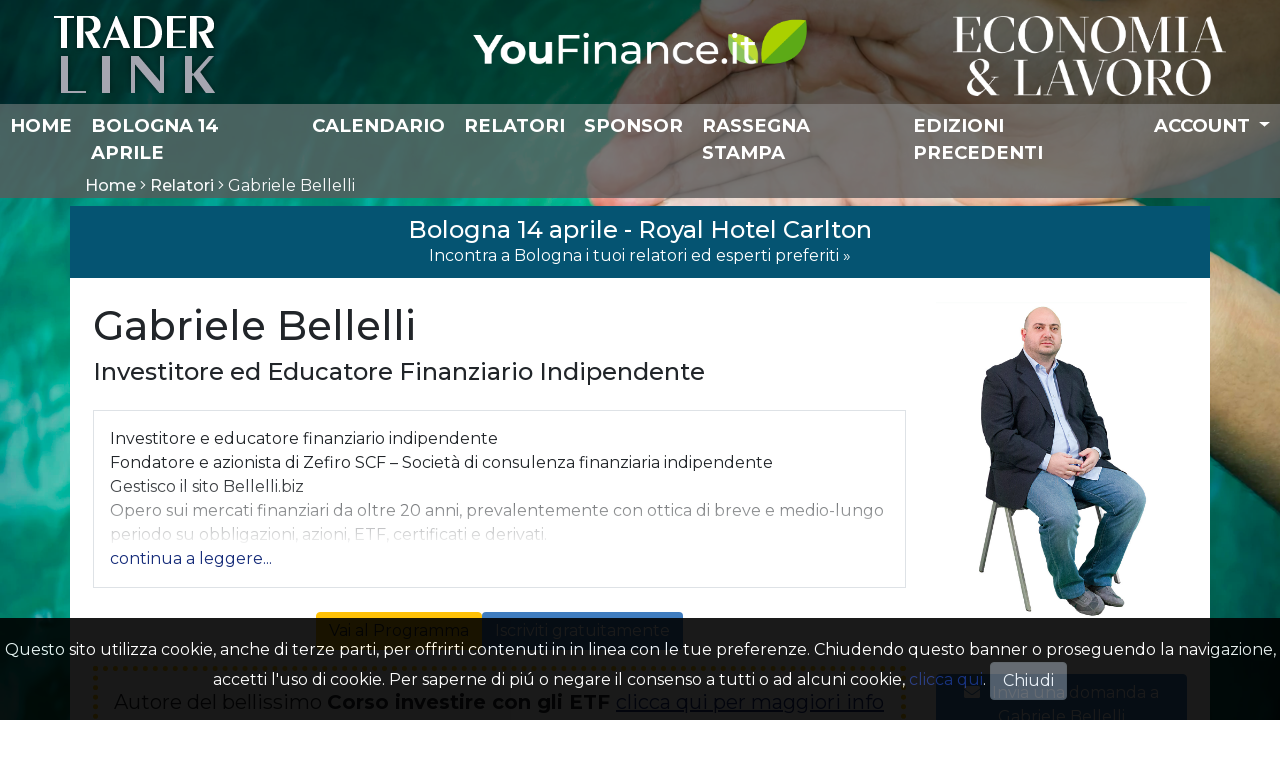

--- FILE ---
content_type: text/html; charset=UTF-8
request_url: https://www.youfinance.it/investi-bene-2023/relatori/gabriele-bellelli
body_size: 10186
content:
<!DOCTYPE html>
<html lang="it">

<head>
  <meta charset="UTF-8">
  <meta http-equiv="X-UA-Compatible" content="IE=edge">
  <meta name="viewport" content="width=device-width, initial-scale=1">
  <link rel="shortcut icon" type="image/png" href="/favicon.ico" />
  <base href="https://www.youfinance.it/investi-bene-2023/">
  <title>Gabriele Bellelli - YouFinance.it</title>
  <meta name="description" content="Investi Bene i tuoi risparmi attraverso un percorso formativo OnLine, facile ed immediato, studiato apposta per te.
Un viaggio affascinante, completamente gratuito. Semplici e chiare dispense settimanali, che troverai su queste pagine. Incontri periodici in Live Streaming, da seguire comodamente da casa tua,
            con risposte concrete dalla viva voce degli esperti.">
  <meta property="og:title" content="Gabriele Bellelli - YouFinance.it" />
  <meta property="og:image" content="https://images.traderlink.com/cloud/users/o/CLZCB2FC0RAV_gabriele-bellelli.png?d=1&ver=1666942968" />

  <!-- CSS -->
  <link href="https://fonts.googleapis.com/css?family=Montserrat:400,500,700" rel="stylesheet" media="print" onload="this.media='all'">
  <link href="//static.traderlink.com/plugins/font-awesome/v5.15.4/css/all.min.css?v=1" rel="stylesheet" async>
  <link href="css/aos.css" rel="stylesheet">
  <link href="css/bootstrap.min.css" rel="stylesheet">
  <link rel="stylesheet" type="text/css" href="//cdn.jsdelivr.net/npm/slick-carousel@1.8.1/slick/slick.css" />
  <link href="css/chat.css?v=1768957906" rel="stylesheet">
  <link href="css/main.css?v=1768957906" rel="stylesheet">

      <link rel="stylesheet" href="css/styles.min.css?v=1768957906">
  
  <script async src="https://securepubads.g.doubleclick.net/tag/js/gpt.js"></script>
<script>
  window.googletag = window.googletag || {
    cmd: []
  };
  googletag.cmd.push(function() {

    var responsiveAdSlot =
      googletag.defineSlot('/16952937/YOUFINANCE-729x90-RESPONSIVE', [
        [250, 150],
        [728, 90]
      ], 'div-gpt-ad-1644844713554-0').addService(googletag.pubads());
    var mapping =
      googletag.sizeMapping()
      .addSize([750, 200], [728, 90])
      .addSize([0, 0], [275, 75])
      .build();
    responsiveAdSlot.defineSizeMapping(mapping);

    googletag.defineSlot('/16952937/YOUFINANCE-250x150', [250, 150], 'div-gpt-ad-1644851077169-0').addService(googletag.pubads());
    googletag.defineSlot('/16952937/YOUFINANCE-350x150', [350, 150], 'div-gpt-ad-1678095900556-0').addService(googletag.pubads());
    googletag.pubads().enableSingleRequest();
    googletag.enableServices();
  });
</script>
  <script>
  if (typeof TL === 'undefined'){
    TL = {};
  }
  TL.proven = {};
  TL.proven.config = { path : '/investi-bene-2023'};
</script>
<script type="application/javascript" src='/investi-bene-2023/js/proven.js'></script>
<script type="application/javascript">
  (function(t,r,a,d,e,r,l,i,n,k){t['TLAObjectName']=r;t[r]=t[r]||function(){
    (t[r].q=t[r].q||[]).push(arguments)};t[r].l=1*new Date();l=a.createElement(d);
    i=a.getElementsByTagName(d)[0];l.async=1;l.src=e;i.parentNode.insertBefore(l,i);
  })(window, 'tla', document, 'script', '//profile.traderlink.com/tlp.js', 'tla');
  tla('tla.create', 'VTR27EVFZHK', { 'alwaysSendReferrer': true });
</script>
  <!-- Meta Pixel Code -->
<script>
!function(f,b,e,v,n,t,s)
{if(f.fbq)return;n=f.fbq=function(){n.callMethod?
n.callMethod.apply(n,arguments):n.queue.push(arguments)};
if(!f._fbq)f._fbq=n;n.push=n;n.loaded=!0;n.version='2.0';
n.queue=[];t=b.createElement(e);t.async=!0;
t.src=v;s=b.getElementsByTagName(e)[0];
s.parentNode.insertBefore(t,s)}(window, document,'script',
'https://connect.facebook.net/en_US/fbevents.js');
fbq('init', '1374636096308119');
fbq('track', 'PageView');
</script>
<noscript><img height="1" width="1" style="display:none"
src="https://www.facebook.com/tr?id=1374636096308119&ev=PageView&noscript=1"
/></noscript>
<!-- End Meta Pixel Code -->


  
  <script src="js/jquery-3.3.1.min.js"></script>
  <meta name="facebook-domain-verification" content="5bok8x6pn3dyj4vjq6gkjtcmwz59s1" />
</head>

<body id="top">
  <div class="bg-money">
    <div class="container-fluid pt-1 pt-lg-3" style="background-color: rgba(0,0,0,0.6)">
  <div class="row mx-sm-4 pb-2 text-right text-lg-center">
    <div class="col-lg-4 text-lg-left d-none d-lg-block">
      <a class="" href="http://www.traderlink.it" target="_blank" title="Traderlink">
        <img height="" class="" style="max-height: 80px; max-width: 100%" src="img/loghi/logoTraderlink.png">
      </a>
    </div>
    <div class="col-lg-4 ml-5 ml-lg-0">
      <a href="/"><img class="w-100" style="max-width: 340px;" src="/investi-bene-2023/img/yf-white-new.png" alt="YouFinance.it"></a>
    </div>
    <div class="col-lg-4 text-lg-right d-none d-lg-block">
      <a class="" href="https://www.quotidiano.net/economia/" target="_blank" title="QN - Il Resto del Carlino">
        <img height="" class="" style="max-height: 80px; max-width: 100%" src="img/loghi/QN_EconomiaLavoro_logo.png">
      </a>
    </div>
  </div>
</div>
<div class="container-navbar container-fluid px-0">
  <nav class="navbar navbar-expand-lg navbar-dark p-0 m-0">
    <button class="navbar-toggler" type="button" data-toggle="collapse" data-target="#da-navbarNav" aria-controls="da-navbarNav" aria-expanded="false" aria-label="Toggle navigation"><span class="navbar-toggler-icon"></span></button>
    <div class="collapse navbar-collapse text-uppercase" id="da-navbarNav">
      <ul class="navbar-nav m-auto font-weight-bold">
                              <li class="nav-item"><a class="nav-link smooth-scroll" href="/investi-bene-2023">Home</a></li>
                                        <li class="nav-item"><a class="nav-link smooth-scroll" href="/investi-bene-2023/bologna-14-aprile">Bologna 14 aprile</a></li>
                                        <li class="nav-item"><a class="nav-link smooth-scroll" href="/investi-bene-2023/calendario">Calendario</a></li>
                                        <li class="nav-item"><a class="nav-link smooth-scroll" href="/investi-bene-2023/relatori">Relatori</a></li>
                                        <li class="nav-item"><a class="nav-link smooth-scroll" href="#sponsor">Sponsor</a></li>
                                        <li class="nav-item"><a class="nav-link smooth-scroll" href="/investi-bene-2023/rassegna-stampa">Rassegna Stampa</a></li>
                                        <li class="nav-item"><a class="nav-link smooth-scroll" href="/materiali-didattici.php">Edizioni Precedenti</a></li>
                          <li class="nav-item dropdown">
          <a class="nav-link dropdown-toggle" href="#" id="accountDropdown" role="button" data-toggle="dropdown" aria-haspopup="true" aria-expanded="false">
            Account
          </a>
          <div class="dropdown-menu" aria-labelledby="accountDropdown">
                          <a class="dropdown-item" href="/investi-bene-2023/registrazione"><i class="fas fa-user-edit mr-2"></i>Registrati</a>
              <div class="dropdown-divider"></div>
              <a class="dropdown-item" href="/investi-bene-2023/login"><i class="fas fa-sign-in-alt mr-2"></i> Accedi</a>
                      </div>
        </li>
      </ul>
    </div>
  </nav>
</div><div class="container-fluid text-black mb-2" style="background-color: rgba(90,90,90,0.8)">
<div class="container">
                          <a class="text-light font-weight-500" href="/investi-bene-2023">Home</a>
                 <i class="fal fa-angle-right text-light"></i>               <a class="text-light font-weight-500" href="/investi-bene-2023/relatori">Relatori</a>
                 <i class="fal fa-angle-right text-light"></i>               <span class="text-light">Gabriele Bellelli</span>
            </div>
</div>
<style>
  #sticky-box-bologna {
    position: sticky;
    background: #055472;
    width: 100%;
    max-width: 1140px;
    margin: auto;
    top: 0;
    text-align: center;
    padding: 10px 20px;
    color: #fff;
    z-index: 100;
  }

  #sticky-box-bologna a {
    color: #fff;
  }
</style>
<div id="sticky-box-bologna">
  <a href="/investi-bene-2023/bologna-14-aprile">
    <h4 class="mb-0">Bologna 14 aprile - Royal Hotel Carlton</h4>
    <p class="mb-0">Incontra a Bologna i tuoi relatori ed esperti preferiti &raquo;</p>
  </a>
</div><div class="container px-0" style="overflow-x: hidden">
  <div class="row mx-0 bg-white px-md-2">

    <div class="col-lg-3 col-md-4 pt-4 order-last">
      <p class="text-center hoverImgChange w-sm-75 m-auto" data-aos="fade-left" data-aos-duration="1000">
                  <img class="img-fluid block-img" src="data/gabriele-bellelli/gabriele-bellelli-serio.jpg">
          <img class="img-fluid hide-img" src="data/gabriele-bellelli/gabriele-bellelli-divertente.jpg">
              </p>
      <div class="my-4">
        <a href="registrazione?gotourl=%2Finvesti-bene-2023%2Frelatori%2Fgabriele-bellelli" class="btn btn-primary btn-block btn-wrap ">
          <i class="fas fa-envelope mr-2"></i> Invia una domanda a Gabriele Bellelli        </a>
      </div>
      

  <div class="card mt-0 rounded-0 mb-4">
    <div class="card-header bg-secondary text-white text-center rounded-0 py-2 px-0 font-weight-bold">
      MAIN Sponsor
    </div>
    <div class="card-body bg-evid2 px-1 py-1">
              <a class="card-image text-center d-block py-1" href="/investi-bene-2023/partner/FIDEURAM" alt="Fideuram" title="Fideuram">
          <img data-aos="zoom-in" loading="lazy" class="img-fluid bg-white px-3 py-2" src="https://images.traderlink.com/cloud/logos/o/RA741U2TVX1E_fideuram.png?d=0&ver=1675676264" />
        </a>
          </div>
  </div>
  <div class="text-center">
    <!-- /16952937/YOUFINANCE-250x150 -->
<div id='div-gpt-ad-1644851077169-0' style='min-width: 250px; min-height: 150px;'>
  <script>
    googletag.cmd.push(function() { googletag.display('div-gpt-ad-1644851077169-0'); });
  </script>
</div>

  </div>


  <div class="card mt-4 rounded-0">
    <div class="card-header bg-secondary text-white text-center rounded-0 py-2">
      Sponsor
    </div>
    <div class="card-body bg-light2 px-1 py-1">
                      <a class="card-image text-center d-block py-1" href="/investi-bene-2023/partner/Banco_BPM" alt="Banco BPM" title="Banco BPM">
          <img loading="lazy" class="img-fluid bg-white px-3 py-2" src="https://images.traderlink.com/cloud/logos/l/QO84V0GA2FZK_banco-bpm.png?d=0&ver=1714138074" />
        </a>
                      <a class="card-image text-center d-block py-1" href="/investi-bene-2023/partner/DIRECTA" alt="DIRECTA SIM" title="DIRECTA SIM">
          <img loading="lazy" class="img-fluid bg-white px-3 py-2" src="https://images.traderlink.com/cloud/logos/l/DIR3CT4S1MP4_directa-sim.png?d=0&ver=1664354386" />
        </a>
                      <a class="card-image text-center d-block py-1" href="/investi-bene-2023/partner/SOCIETE_GENERALE" alt="SOCIETE GENERALE" title="SOCIETE GENERALE">
          <img loading="lazy" class="img-fluid bg-white px-3 py-2" src="https://images.traderlink.com/cloud/logos/l/MUDBHI1PFYIP_societe-generale.png?d=0&ver=1621244878" />
        </a>
                      <a class="card-image text-center d-block py-1" href="/investi-bene-2023/partner/UNICREDIT" alt="UNICREDIT CORPORATE & INVESTMENT BANKING" title="UNICREDIT CORPORATE & INVESTMENT BANKING">
          <img loading="lazy" class="img-fluid bg-white px-3 py-2" src="https://images.traderlink.com/cloud/logos/l/ACU8OM2G49VM_unicredit-corporate-investment-banking.png?d=0&ver=1644653611" />
        </a>
                        <a class="card-image text-center d-block my-1 bg-white" target="_blank" href="https://www.wealthcharts.com/" alt="WealthCharts" title="WealthCharts">
            <img loading="lazy" class="img-fluid bg-white px-3 py-2" style="height: 85px;" src="/investi-bene-2023/img/loghi/wealthcharts-logo.png" />
          </a>
                <a class="card-image text-center d-block py-1" href="/investi-bene-2023/partner/WEBANK" alt="WEBANK - BPM" title="WEBANK - BPM">
          <img loading="lazy" class="img-fluid bg-white px-3 py-2" src="https://images.traderlink.com/cloud/logos/l/7D7WXXWPSTP3_webank-bpm.png?d=0&ver=1677064532" />
        </a>
      
    </div>
  </div>
    </div>

    <div class="col-lg-9 col-md-8 pt-4">

      <div class="p-0">
        <h1>Gabriele Bellelli</h1>
        <p class="h4 pb-3">Investitore ed Educatore Finanziario Indipendente</p>

        
        <div class="my-2 p-3 border">
          <div class="hiddenText">
            <div class="collapse card-text" id="collapseCurriculum">
              Investitore e educatore finanziario indipendente<br />
Fondatore e azionista di Zefiro SCF &ndash; Societ&agrave; di consulenza finanziaria indipendente<br />
Gestisco il sito Bellelli.biz<br />
Opero sui mercati finanziari da oltre 20 anni, prevalentemente con ottica di breve e medio-lungo periodo su obbligazioni, azioni, ETF, certificati e derivati.<br />
Nel corso degli anni mi sono specializzato nella costruzione e nella gestione del portafoglio con l&rsquo;approccio del &ldquo;buon padre di famiglia&rdquo;, ossia del risparmiatore che punta ad ottenere un rendimento positivo e soddisfacente ma a fronte di una attenta gestione del rischio<br />
SIAT: socio ordinario professional e docente del master.<br />
Autore dei libri &laquo;Investire con gli ETF&raquo;, &laquo;Manuale dell&rsquo;investitore consapevole&raquo;, &laquo;Investire con i certificati&raquo;, &laquo;Capire la finanza&raquo; e &laquo;Trading con gli oscillatori&raquo;, editi da Hoepli, e &laquo;Mani in alto, questa &egrave; una banca&raquo;, edito da De Agostini<br />
Relatore in numerosi eventi e convegni, tra cui YouFinance, Salone del risparmio, ITForum di Rimini e Milano, Investing Roma e Milano e TOL di Borsa Italiana.<br />
Periodicamente sono intervistato dai principali mezzi di comunicazione italiani: IlSole24ore, Il Resto del Carlino &ndash; QN e Class CNBC.&nbsp;            </div>
            <a role="button" class="collapsed collapseText" data-toggle="collapse" href="#collapseCurriculum" aria-expanded="false" aria-controls="collapseExample">
            </a>
          </div>
        </div>
        <div class="clearfix"></div>

            <p class="text-center mt-4 d-flex justify-content-center" style="gap: 0.5rem;">
        <a href="calendario" class="btn btn btn-warning ">
    Vai al Programma
  </a>
        <a class="btn btn bg-primary text-white js-eventClick" data-evento="iscrizione" data-label="" href="/investi-bene-2023/registrazione?gotourl=%2Finvesti-bene-2023%2Frelatori%2Fgabriele-bellelli">Iscriviti gratuitamente</a>
    </p>
  
        <div class="p-3 mb-4 border-warning" style="border: 5px dotted">
  <p class="lead m-0">Autore del bellissimo
    <strong>
      Corso investire con gli ETF
    </strong>
    <a style="text-decoration: underline;" href="https://investireconglietf.traderlink.com/?F=YOUFINANCE" target="_blank"> clicca qui per maggiori info</a>
  </p>
</div>
                  <div class="card card-outline-secondary my-3" id="calendario">
            <div class="card-header bg-secondary text-white rounded-0 py-2">
              <i class="fas fa-calendar-alt mr-3"></i> Calendario
            </div>
            <div class="card-body py-2">
              
    <!-- timeline item -->
    <div class="row" id="6-marzo-2023">
      <!-- timeline item 1 center dot -->
      <div class="col-auto text-center flex-column d-none d-sm-flex">
        <div class="row h-50">
          <div class="col border-right">&nbsp;</div>
          <div class="col">&nbsp;</div>
        </div>
        <h5 class="m-2">
          <span class="badge badge-pill bg-success">&nbsp;</span>
        </h5>
        <div class="row h-50">
          <div class="col border-right">&nbsp;</div>
          <div class="col">&nbsp;</div>
        </div>
      </div>
      <!-- timeline item 1 event content -->
      <div class="col py-2 pl-sm-1">
                  <div class="card border-success shadow text-success">
            <div class="card-body p-3">
              <div class="card-title mb-0">
                <div class="row">
                  <div class="col-7">
                    <p class="mb-2">
                                              <!--span class="mr-2">Lunedì  6 marzo 2023</span-->
                        <span class="js-momentDate " data-format="long" >2023-03-06 17:00:00</span>
                                                  <span class="d-block d-md-inline-block">
                            <i class="far fa-clock"></i>
                                                        18:00                          </span>
                                                                  </p>
                  </div>
                  <div class="col-5 text-right">
                    <h6 class="p-0 m-0">
                                                                      <span class="badge badge-primary text-wrap">Live Streaming</span>
                                                                                      </h6>
                  </div>
                </div>
                <h4 class="">Portafoglio di ETF: dalla gestione passiva a quella attiva</h4>
              </div>
              <div class="">
                <p class="d-flex align-items-center mb-3">
                <div class="text-dark">
                  Parafrasando Warren Buffett potremmo dire che &quot;costruire e gestire un portafoglio di ETF &egrave; semplice ma non &egrave; facile&quot;.<br />
Durante questa video conferenza parleremo di tecniche di gestione passive e attive di un portafoglio di ETF, entrando nel dettaglio di entrambi questi approcci, illustrandone i pregi ed i difetti e le corrette modalit&agrave; di utilizzo.<br />
<br />
Guarda anche il mio corso <a href="https://investireconglietf.traderlink.com/?F=YOUFINANCE">INVESTIRE CON GLI ETF</a>                </div>
                </p>
                                  <div class="text-center mb-0 js-boxLive">
                      <a href="registrazione/?gotourl=%2Finvesti-bene-2023%2Frelatori%2Fgabriele-bellelli%23e_0VAWMD0YS2WC" class="btn btn-success text-white">Guarda la registrata</a>


                  </div>
                                <div class="d-inline-block" title="Condividi" data-toggle="tooltip" data-placement="top">
  <a style="color:#4267B2" target="_blank" href="https://www.facebook.com/sharer/sharer.php?u=https%3A//www.youfinance.it/investi-bene-2023/calendario?e=0VAWMD0YS2WC">
    <i class="fab fa-facebook-square fa-2x"></i>
  </a>
</div>              </div>
            </div>
          </div>
                </div>
    </div>
    <!--/row-->
            </div>
          </div>
          <!-- /.card -->

          <div class="text-center my-4">
            <a class="btn btn-lg btn-primary" href="/investi-bene-2023/calendario">Guarda tutto il programma</a>
          </div>
        
                  <div class="my-4 p-3 border" id="libri">
                          <a class="text-black text-decoration-none" href="libri/investire-con-gli-etf-e-gli-etc-costruire-un-portafoglio-combinando-rischio-e-rendimento_20233CII2TVWYZ2" title="Investire con gli ETF e gli ETC. Costruire un portafoglio combinando rischio e rendimento">
                <div class="media">
                  <img src="https://images.traderlink.com/cloud/pub/20240216/p/o/20233CII2TVWYZ2_investire-con-gli-etf-e-gli-etc-costruire-un-portafoglio-combinando-rischio-e-rendimento.jpg?v=1" class="mr-3 rounded-0" alt="" style="max-width: 150px">
                  <div class="media-body">
                    <h4 class="mt-0">Libro di Gabriele Bellelli</h4>
                    <p class="lead">Investire con gli ETF e gli ETC. Costruire un portafoglio combinando rischio e rendimento</p>
                    <p>gli ETF e gli ETC: strumenti finanziari quotati in tempo reale che consentono di replicare l'andamento di un'attività finanziaria sottostante</p>
                  </div>
                </div>
              </a>
                      </div>
          <!-- /.card -->
        
                  <div class="card my-4" id="biografia">
            <div class="card-header bg-secondary rounded-0 py-2 text-white">
              <i class="fas fa-presentation mr-3"></i> Biglietto da visita
            </div>
            <div class="card-image">
              <div class="embed-responsive embed-responsive-16by9">
                <video width="100%" height="100%" controls controlsList="nodownload" poster="data/gabriele-bellelli/gabriele-bellelli-videoBiglietto.jpg">
                  <source src="data/gabriele-bellelli/gabriele-bellelli-videoBiglietto.mp4" type="video/mp4">
                  Your browser does not support the video tag.
                </video>
              </div>
            </div>
          </div>
          <!-- /.card -->
        

        
      </div>

    </div>
  </div>
</div>

<div class="d-none js-formQuestion">
  <form class="formSendQuestion">
    <div class="form-group">
      <textarea class="form-control" name="testo" rows="3" maxlength="200" required
                placeholder="Scrivi qui la tua domanda (max 200 caratteri)"></textarea>
    </div>
    <p>
      <strong>Nota bene</strong>: il tuo messaggio verrà inoltrato, al <strong>termine</strong> della trasmissione,
      insieme al tuo indirizzo e-mail,
      direttamente a Gabriele Bellelli, che risponderà direttamente alla tua mail.
    </p>
    <input type="hidden" name="relatore" value="Gabriele Bellelli">
    <input type="hidden" name="cmd" value="sendQuestion">
  </form>
</div>
<footer class="bg-secondary da-section m-0">
  <div class="container text-white">
    <div class="row">
      <div class="col-md-4">
        <div class="h2">Contatti</div>
        <p><a class="text-white" href="mailto:info@youfinance.it">info@youfinance.it</a></p>
        <p>Tel. <a class="text-white" href="tel:0541393820">0541-393820 (int. 4)</a></p>
        <p><a class="text-white" target="_blank" href="https://www.facebook.com/YouFinance.it/">
            <i class="fab fa-facebook-square fa-lg"></i> Seguici su Facebook</a></p>
        <!--p><a class="text-white" href="https://g.page/hotelsportingrimini?share" target="_blank">
            <i class="fas fa-map-marker-alt"></i> Come raggiungere l'Hotel Sporting</a></p-->
      </div>
      <div class="col-md-4">
                  <div class="h6 pb-2">Menu</div>
          <ul class="">
                          <li class=""><a class="text-white smooth-scroll" href="/investi-bene-2023">Home</a></li>
                          <li class=""><a class="text-white smooth-scroll" href="/investi-bene-2023/bologna-14-aprile">Bologna 14 aprile</a></li>
                          <li class=""><a class="text-white smooth-scroll" href="/investi-bene-2023/calendario">Calendario</a></li>
                          <li class=""><a class="text-white smooth-scroll" href="/investi-bene-2023/relatori">Relatori</a></li>
                          <li class=""><a class="text-white smooth-scroll" href="#sponsor">Sponsor</a></li>
                          <li class=""><a class="text-white smooth-scroll" href="/investi-bene-2023/rassegna-stampa">Rassegna Stampa</a></li>
                          <li class=""><a class="text-white smooth-scroll" href="/materiali-didattici.php">Edizioni Precedenti</a></li>
                      </ul>
              </div>
      <div class="col-md-4">
        <div class="h6 pb-2">Copyright</div>
        <p><a class="text-white" href="http://www.traderlink.it" target="_blank">&copy; 2026 Traderlink</a></p>
        <p><a class="text-white" href="/investi-bene-2023/cookie-policy">Cookie Policy</a></p>
        <p><a class="text-white" href="/investi-bene-2023/privacy">Privacy Policy</a></p>
      </div>
    </div>
  </div>
</footer>
<div id="scrolltop">
  <button class="btn btn-primary"><span class="icon"><i class="far fa-angle-up fa-2x"></i></span></button>
</div></div>
  
<!-- Brochure -->
<div id="js-modal-brochure" class="modal" tabindex="-1" role="dialog">
  <div class="modal-dialog modal-xl px-4" role="document" style="max-width: 1820px;">
    <div class="modal-content">
      <div class="modal-header">
        <h5 class="modal-title">
          Brochure <a id="js-link-brochure" href="#" target="_blank">&raquo; Scarica la versione completa</a>
        </h5>
        <button type="button" class="close" data-dismiss="modal" aria-label="Close">
          <span aria-hidden="true">&times;</span>
        </button>
      </div>
      <div class="modal-body">

        <iframe id="js-iframe-brochure" style="display: block; height: 80vh;" width="100%" frameborder="0" allow="autoplay; picture-in-picture" allowfullscreen="" src=""></iframe>

      </div>
    </div>
  </div>
</div>

<!-- Video -->
<div id="js-modal-video" class="modal" tabindex="-1" role="dialog">
  <div class="modal-dialog modal-xl px-4" role="document" style="max-width: 1820px;">
    <div class="modal-content">
      <div class="modal-header">
        <h5 class="modal-title">Video</h5>
        <button type="button" class="close" data-dismiss="modal" aria-label="Close">
          <span aria-hidden="true">&times;</span>
        </button>
      </div>
      <div class="modal-body">

        <iframe id="js-iframe-video" style="display: block; height: 80vh;" width="100%" frameborder="0" allow="autoplay; picture-in-picture" allowfullscreen="" src=""></iframe>

      </div>
    </div>
  </div>
</div>

<!-- Chatta con noi -->
<div id="js-modal-chatta" class="modal" tabindex="-1" role="dialog">
  <div class="modal-dialog" role="document">
    <div class="modal-content">
      <div class="modal-header">
        <h5 class="modal-title">Chatta con noi</h5>
        <button type="button" class="close" data-dismiss="modal" aria-label="Close">
          <span aria-hidden="true">&times;</span>
        </button>
      </div>
      <div class="modal-body">

                  <p>Per chattare con un operatore devi essere iscritto.</p>
              <p class="text-center mt-4 d-flex justify-content-center" style="gap: 0.5rem;">
        <a href="calendario" class="btn btn btn-warning ">
    Vai al Programma
  </a>
        <a class="btn btn bg-primary text-white js-eventClick" data-evento="iscrizione" data-label="" href="/investi-bene-2023/registrazione?gotourl=%2Finvesti-bene-2023%2Frelatori%2Fgabriele-bellelli">Iscriviti gratuitamente</a>
    </p>
          
      </div>
    </div>
  </div>
</div>

<!-- Lascia il tuo biglietto -->
<div id="js-modal-biglietto" class="modal" tabindex="-1" role="dialog" >
  <div class="modal-dialog" role="document">
    <div class="modal-content">
      <div class="modal-header">
        <h5 class="modal-title">Lascia il tuo biglietto</h5>
        <button type="button" class="close" data-dismiss="modal" aria-label="Close">
          <span aria-hidden="true">&times;</span>
        </button>
      </div>
      <div class="modal-body">

                  <p>Per lasciare il tuo biglietto da visita devi essere iscritto.</p>
              <p class="text-center mt-4 d-flex justify-content-center" style="gap: 0.5rem;">
        <a href="calendario" class="btn btn btn-warning ">
    Vai al Programma
  </a>
        <a class="btn btn bg-primary text-white js-eventClick" data-evento="iscrizione" data-label="" href="/investi-bene-2023/registrazione?gotourl=%2Finvesti-bene-2023%2Frelatori%2Fgabriele-bellelli">Iscriviti gratuitamente</a>
    </p>
          
      </div>
    </div>
  </div>
</div>

  <div id="app_vue" v-cloak>
      </div>

  <!-- Script -->
  <script src="js/popper.min.js"></script>
  <script src="js/bootstrap.min.js"></script>
  <script src="js/aos.js"></script>
  <script src="https://cdnjs.cloudflare.com/ajax/libs/bootbox.js/5.4.0/bootbox.min.js"></script>
  <!--script src="//static.traderlink.com/plugins/jquery-cookie-2.2.0/js/js.cookie.min.js"></script-->
  <script src="https://cdnjs.cloudflare.com/ajax/libs/js-cookie/2.2.1/js.cookie.min.js" integrity="sha512-Meww2sXqNHxI1+5Dyh/9KAtvI9RZSA4c1K2k5iL02oiPO/RH3Q30L3M1albtqMg50u4gRTYdV4EXOQqXEI336A==" crossorigin="anonymous"></script>
  <script src="https://cdnjs.cloudflare.com/ajax/libs/moment.js/2.24.0/moment-with-locales.min.js" async></script>
  <script type="text/javascript" src="//cdn.jsdelivr.net/npm/slick-carousel@1.8.1/slick/slick.min.js"></script>
  <script>
    var EVENT_URL = 'investi-bene-2023';
    var SURVEY_URL = 'https://survey.traderlink.com';
    var USER = '';
    var codUtente = '';
    var codPadre = 'VTR27EVFZHK';
    var nomeUtente = '';
    var codEspositore = '';
    var Chat = {};
  </script>
    <script src="js/main.js?v=1768957906"></script>
  <script src="js/like.js?v=1768957906"></script>
  

<script id="tl-init" data-km="1peLD%2F0aQaaapd6eCYopAq%2FHxYONCosvJpXMpbYbQiBuc4tG73drtklJ6V1m1g9a">
  window.addEventListener("traderlinkAsyncLoad", traderlinkInit, false);
  function traderlinkInit() {
    // Dopo il login
    TL.Event.on("loginResponse", function(event, data){
      //$(document).trigger('loginResponse', data);
      try { sendLoginEvent(); } catch (e) { console.log(e) }
    });
    // Gia loggato
    TL.Event.on("loggedResponse", function(event, data){
      //$(document).trigger('loggedResponse', data);
    });
    // Dopo add follow
    TL.Event.on("addFollow", function(event, data){
      try { sendRegistrationEvent(); } catch (e) { console.log(e) }
    });
    // Dopo follow se presente
    TL.Event.on("followResponse", function(event, data){
      //$(document).trigger('followResponse', data);
      if (_location != '')
        window.location.href = _location;
      else
        window.location.reload();
    });
  }
  (function() {
    var r = document.getElementById('tl-init');
    if (document.getElementById('tl-lib')) { return; }
    var s = document.createElement('script');
    s.id = 'tl-lib';
    s.src = 'https://widget.traderlink.com/1.2.8/lib.js';
    window.tlhost = 'widget.traderlink.com'; // Ad uso interno
    window.edition = 'investi-bene-2023'; // Ad uso interno
    r.parentNode.insertBefore(s, r);
  })();

</script>


<style type="text/css">

  #cookieChoiceInfo {
    left: 0;
    margin: 0;
    position: fixed;
    text-align: center;
    /*top: 0;*/
    width: 100%;
    z-index: 1010;

    background-color: #000;
    bottom: 0px !important;
    color: #fff;
    opacity: 0.9;
    padding: 20px 0 !important;
    top: auto !important;
  }

  /* Extra Small Devices, Phones */
  /* Custom, iPhone Retina */
  @media only screen and (max-width : 480px) {
    #cookieChoiceInfo {
      font-size: 14px;
    }
  }

</style>
<script type="text/javascript">
  $(document).ready(function() {
    /*
    * Setta coockie su click accetto politica coockie per non mostrare messaggio fine pagina
    */
    function displayCookieConsent() {
      Cookies.set('cookieLaw', 'Y', { expires: 365, path: '/' });
      $('#cookieChoiceInfo').hide();
    }

    /*
    * ascoltatore click su X chiudi informativa cookie
    */
    $('#cookieChoiceDismiss').click(function(e) {
      displayCookieConsent();
      return false;
      e.preventDefault();
    });
  });

</script>
<div id="cookieChoiceInfo">
  Questo sito utilizza cookie, anche di terze parti, per offrirti contenuti in in linea con le tue preferenze.
  Chiudendo questo banner o proseguendo la navigazione, accetti l'uso di cookie.
  Per saperne di pi&uacute; o negare il consenso a tutti o ad alcuni cookie, <a href="/investi-bene-2023/cookie-policy" target="_blank">clicca qui</a>.
  <button class="btn btn-secondary active" id="cookieChoiceDismiss">Chiudi</button>
</div>
  
  <script>
      </script>
    <script>
    if (TL.userId) {
      tla('set', 'userId', TL.userId);
    }

    function sendHit(e) {
      tla('set', 'attributes', {
        "proven": TL.proven
      });
      tla('send', 'view');
    }
    if (typeof TL.proven === "undefined") {
      TL.addEventListener('proven', sendHit);
    } else {
      sendHit();
    }
  </script>

  <!-- Google Analytics -->
  <script>
    (function(i, s, o, g, r, a, m) {
      i['GoogleAnalyticsObject'] = r;
      i[r] = i[r] || function() {
        (i[r].q = i[r].q || []).push(arguments)
      }, i[r].l = 1 * new Date();
      a = s.createElement(o),
        m = s.getElementsByTagName(o)[0];
      a.async = 1;
      a.src = g;
      m.parentNode.insertBefore(a, m)
    })(window, document, 'script', 'https://www.google-analytics.com/analytics.js', 'ga');

    // {
    //   'dimension1': 'sessionProven',
    //   'dimension2': 'userProven',
    //   'dimension3': 'userRegistrationProven'
    // }

    ga('create', 'UA-758486-25');

    if (TL.userId) {
      ga('set', 'userId', TL.userId); // Imposta l'ID utente utilizzando l'ID utente della persona che ha eseguito l'accesso.
      ga('set', 'dimension4', TL.userId);
    }

    function sendHitGa(e) {
      ga('set', 'dimension1', TL.proven.tmp);
      ga('set', 'dimension2', TL.proven.current);
      ga("set", "dimension5", 0);
      ga("set", "metric1", 0);
      ga('send', 'pageview');
    }
    if (typeof TL.proven === "undefined") {
      TL.addEventListener('proven', sendHitGa);
    } else {
      sendHitGa();
    }

    /**
     * Funzione che monitora un clic su un link in uscita in Analytics.
     * Questa funzione prende in considerazione e utilizza una stringa dell'URL valido
     * Come etichetta evento. L'impostazione del metodo di trasporto su 'beacon' consente l'invio dell'hit
     * utilizzando 'navigator.sendBeacon' in un browser che lo supporta.
     */
    var trackOutboundLink = function(url) {
        ga('send', 'event', 'outbound', 'click', url, {
          'transport': 'beacon',
          'hitCallback': function() {
            document.location = url;
          }
        });
        return false;
      },
      sendRegistrationEvent = function() {
        // alla registrazione
        ga('send', 'event', 'registered', {
          'dimension3': TL.proven.current
        });
      },
      sendLoginEvent = function() {
        // al login
        ga('send', 'event', 'login', {
          'user_id': TL.userId
        });
      }

    function attachOutboundClickEvent() {
      document.body.addEventListener('click', function(e) {
        var target = e.target;
        while (("a" !== target.nodeName.toLocaleLowerCase()) && target != event.currentTarget) {
          target = target.parentElement;
        }
        if (target.href && target.host !== document.location.host) {
          e = target.href;
          if (!target.target) {
            delete target.href;
          }
          tla('send', 'event', 'Outbound Link', 'click', e);
          ga('send', 'event', 'Outbound Link', 'click', e, {
            'transport': 'beacon',
            'hitCallback': function() {
              if (!target.target) document.location = e;
            }
          });
        }
        return false;
      });
    }

    if (document.readyState === "loading") { // Loading hasn't finished yet
      document.addEventListener("DOMContentLoaded", function() {
        attachOutboundClickEvent();
      });
    } else { // `DOMContentLoaded` has already fired
      attachOutboundClickEvent();
    }
  </script>
  <!-- End Google Analytics -->

</body>

</html>

--- FILE ---
content_type: text/html; charset=utf-8
request_url: https://www.google.com/recaptcha/api2/aframe
body_size: 266
content:
<!DOCTYPE HTML><html><head><meta http-equiv="content-type" content="text/html; charset=UTF-8"></head><body><script nonce="vQFIfofEYdoT0DXDVtl_Qg">/** Anti-fraud and anti-abuse applications only. See google.com/recaptcha */ try{var clients={'sodar':'https://pagead2.googlesyndication.com/pagead/sodar?'};window.addEventListener("message",function(a){try{if(a.source===window.parent){var b=JSON.parse(a.data);var c=clients[b['id']];if(c){var d=document.createElement('img');d.src=c+b['params']+'&rc='+(localStorage.getItem("rc::a")?sessionStorage.getItem("rc::b"):"");window.document.body.appendChild(d);sessionStorage.setItem("rc::e",parseInt(sessionStorage.getItem("rc::e")||0)+1);localStorage.setItem("rc::h",'1769000439152');}}}catch(b){}});window.parent.postMessage("_grecaptcha_ready", "*");}catch(b){}</script></body></html>

--- FILE ---
content_type: text/css
request_url: https://www.youfinance.it/investi-bene-2023/css/chat.css?v=1768957906
body_size: 340
content:
.inbox_people {
  background: #fcfcfe none repeat scroll 0 0;
  overflow: auto;
  border-right: 1px solid #c4c4c4;
  max-height: 650px;
}
.inbox_msg {
  border: 1px solid #c4c4c4;
  overflow: hidden;
}
.srch_bar {
  text-align: right;
}
.headind_srch,
.headind_chat {
  overflow: hidden;
  border-bottom: 1px solid #c4c4c4;
  min-height: 50px;
}

.recent_heading h4,
.headind_chat h4 {
  color: #05728f;
  font-size: 21px;
}
.srch_bar input {
  border: 1px solid #cdcdcd;
  border-width: 0 0 1px 0;
  background: none;
  width: 100%;
}

.chat_ib h5 {
  font-size: 15px;
  color: #464646;
  margin: 0 0 4px 0;
}
.chat_ib h5 span {
  font-size: 13px;
  float: right;
}
.chat_ib p {
  font-size: 12px;
  color: #989898;
  margin: auto;
}
.chat_img {
  float: left;
  width: 14%;
}
.chat_img img,
.incoming_msg_img img {
  width: 100%;
}
.chat_ib {
  float: left;
  padding: 0 0 0 15px;
  width: 86%;
}

.chat_people {
  overflow: hidden;
  clear: both;
}
.chat_list {
  border-bottom: 1px solid #c4c4c4;
  padding: 15px 16px 15px;
}
.msg_history {
  /*height: 650px;*/
  height: 600px;
  /*overflow-y: scroll;*/
}

.active_chat {
  background: #ebebeb;
}

.cursor-pointer {
  cursor: pointer;
}

.badge-notify {
  position: absolute;
  right: 0;
  top: 0;
  font-size: 70%;
  padding: 0.15em 0.4em;
}

.chatButton {
  position: fixed;
  bottom: 20px;
  left: 20px;
}

--- FILE ---
content_type: text/css
request_url: https://www.youfinance.it/investi-bene-2023/css/main.css?v=1768957906
body_size: 1461
content:
/*Header Style*/

header {
  position: relative;
  min-height: 100vh;
  /* min-height: 950px; */
  width: 100%;
  overflow: hidden;
  color: #ffffff;
}

header:before {
  content: " ";
  display: block;
  position: absolute;
  left: 0;
  top: 0;
  width: 100%;
  height: 100%;
  filter: brightness(80%);
  background-image: url("../img/YouFinance-2023.webp");
  background-repeat: no-repeat;
  background-position: center center;
  background-size: cover;
  z-index: -1;
}

header video {
  position: absolute;
  top: 50%;
  left: 50%;
  min-width: 100%;
  min-height: 100%;
  width: auto;
  height: auto;
  z-index: 0;
  -ms-transform: translateX(-50%) translateY(-50%);
  -moz-transform: translateX(-50%) translateY(-50%);
  -webkit-transform: translateX(-50%) translateY(-50%);
  transform: translateX(-50%) translateY(-50%);
  filter: brightness(80%);
}

header .container {
  position: relative;
  /*z-index: 2;*/
}

header.master {
  background: url("../img/waterfall.jpg") no-repeat center center;
  background-size: cover;
}

.bg-money, .bg-event {
  background-image: url("../img/YouFinance-2023.webp");
  background-repeat: no-repeat;
  background-attachment: fixed;
  background-position: center center;
  background-size: cover;
}

.bg-event {
  background-image: url("../img/bologna-finale.png");
}

.bg-card-event {
  background-repeat: inherit;
  background-attachment: inherit;
}

.eventhead {
  min-height:85vh;
  height: 100%;
}

.eventhead .masthead-scroll, .masthead .masthead-scroll {
  position: absolute;
  bottom: 1rem;
  left: 0;
  width: 100%;
  text-align: center;
  z-index: 2;
}

.eventhead .masthead-scroll-btn, .masthead .masthead-scroll .masthead-scroll-btn {
  display: inline-block;
  font-size: 1.5rem;
  height: 3.125rem;
  width: 3.125rem;
  line-height: 3.125rem;
  border-radius: 100%;
  border: 0.125rem;
  border-style: solid;
  border-color: #fff;
  cursor: pointer;
  -webkit-transition: all 0.15s ease-in-out;
  transition: all 0.15s ease-in-out;
  color: #fff;
}

.eventhead .masthead-scroll-btn, .masthead .masthead-scroll .masthead-scroll-btn:hover {
  -webkit-transform: translateY(-0.25rem);
  transform: translateY(-0.25rem);
  border-color: rgba(255, 255, 255, 0.5);
  color: rgba(255, 255, 255, 0.5);
}

.navbar-dark .navbar-nav .nav-link {
  color: rgba(255, 255, 255, 1);
  letter-spacing: 0px;
  font-size: 1.15rem;
  padding-right: 0.6rem;
  padding-left: 0.6rem;
  /*font-weight: bold;*/
}

.navbar-dark .navbar-nav .nav-link:hover,
.navbar-dark .navbar-nav .nav-link:active {
  color: #fff;
}

.nav-link:focus,
.nav-link:hover {
  text-decoration: underline;
}

.da-home-page-text {
  padding-top: 2rem;
  color: #fff;
}


.da-event-page-text .display-3 {
  font-size: 4.2rem;
}

@media (max-width: 575.98px) {
  .da-home-page-text {
    padding-top: 1rem;
  }
  .da-home-page-text .display-3, .da-event-page-text .display-3 {
    font-size: 3rem;
  }
  .da-home-page-text .display-4 {
    font-size: 2.5rem;
  }
}

@media (max-width: 1200px) {
  .da-home-page-text .display-3 {
    font-size: 3.3rem;
  }
  .da-home-page-text .display-4 {
    font-size: 3rem;
  }
}

@media (max-width: 996px) {
  .da-home-page-text .card-deck {
    display: block;
  }
}

/*Projects Style*/
.da-projects .da-project-1 {
  position: relative;
  min-height: 450px;
  background-size: cover;
  background-image: center center;
}

.da-projects .da-project-2 {
  position: relative;
  min-height: 450px;
  background-size: cover;
  background-image: center center;
}

.box-eventi {
  position: absolute;
  right: 10%;
  bottom: 10%;
}

.box-live {
  position: absolute;
  right: 20px;
  bottom: 20px;
}

@media (max-width: 992px) {
  .da-projects .da-project-icon {
    margin-right: 15px;
  }
  header {
    height: auto;
  }
  .box-eventi {
    position: relative !important;
    bottom: 0;
    right: 0;
    -webkit-transform: none;
    transform: none;
  }
}

/* Expertise Skills Style */
.da-expertise .da-exp-skills {
  padding: 70px 40px 60px 40px;
}

.da-expertise .progress-bar {
  -webkit-transform: scaleX(0);
  transform: scaleX(0);
  -webkit-transition: -webkit-transform 2s ease-in-out;
  transition: -webkit-transform 2s ease-in-out;
  transition: transform 2s ease-in-out;
  transition: transform 2s ease-in-out, -webkit-transform 2s ease-in-out;
  -webkit-transform-origin: 0% 0%;
  transform-origin: 0% 0%;
}

.da-expertise .aos-animate {
  -webkit-transform: scaleX(1);
  transform: scaleX(1);
}

.da-expertise .da-exp-image {
  background-image: center center;
  background-size: cover;
  min-height: 450px;
}

/*Team Carousel Style*/
.da-team .carousel-indicators {
  bottom: 0px;
}

.da-team .carousel-indicators li {
  background-color: #3d3f4c;
}

.da-team .carousel-indicators .active {
  background-color: #26b7a0;
}

/*Image Gallery Style*/
.da-gallery .card-columns .card {
  border: none;
  border-radius: none;
}

@media (max-width: 992px) {
  .da-gallery .card-columns {
    -webkit-column-count: 2;
    column-count: 2;
  }
}

@media (max-width: 576px) {
  .da-gallery .card-columns {
    -webkit-column-count: 1;
    column-count: 1;
  }
}

/*Contact Style*/
.da-contact {
  /*background: url("../images/staticmap.png") no-repeat center center;*/
  position: relative;
  min-height: 700px;
  background-size: cover;
}

.da-contact .da-contact-detail {
  padding: 8% 0 8% 1%;
}

@media (max-width: 992px) {
  .da-contact .da-contact-detail {
    padding: 15% 0 5% 1%;
  }
}

@media (max-width: 767px) {
  .da-contact .da-contact-detail {
    padding: 15px 0px 15px 0px;
  }
}

/*Footer*/
footer .da-social-link {
  color: #fff;
  text-decoration: none;
}

footer ul {
  padding: 0;
}

footer ul li {
  list-style-type: none;
}

/* Credit Style */
a.credit {
  color: inherit;
  border-bottom: 1px dashed;
  text-decoration: none;
  cursor: pointer;
}

/*Scroll Top Style*/
#scrolltop {
  display: none;
  position: fixed;
  bottom: 20px;
  right: 20px;
}

#scrolltop .btn {
  border-radius: 50%;
}

.icon {
  display: -webkit-inline-box;
  display: -ms-inline-flexbox;
  display: inline-flex;
  -ms-flex-item-align: center;
  align-self: center;
  position: relative;
}

/*Common Style*/
.da-section {
  padding: 60px 0;
}

.box-header-main {
  border-width: 3px !important;
}
a.box-header-main:hover {
  /*background-color: rgba(100, 151, 40, 0.95) !important;*/
  filter: brightness(110%);
}


--- FILE ---
content_type: text/css
request_url: https://www.youfinance.it/investi-bene-2023/css/styles.min.css?v=1768957906
body_size: 3152
content:
body{font-family:Montserrat,"Open Sans",Helvetica,Arial,sans-serif}a{color:#152b79}.link-unstyled,.link-unstyled:hover,.link-unstyled:visited,.link-unstyled:focus,.link-unstyled:active{font-style:inherit;color:inherit;background-color:transparent;font-size:inherit;text-decoration:none;font-variant:inherit;font-weight:inherit;line-height:inherit;font-family:inherit;border-radius:inherit;border:initial;outline:inherit;box-shadow:inherit;padding:inherit;vertical-align:inherit}.btn-primary{background-color:#407dbf;border-color:#407dbf}.bg-primary{background-color:#407dbf !important;color:white}.btn-wrap{white-space:normal}.bg-custom1{background-color:rgba(55,165,128,0.9) !important}.text-color1{color:rgba(55,165,128,0.9)}.bg-custom2{background-color:#8f160b !important}.text-color2{color:#8f160b}.bg-custom3{background-color:rgba(250,95,18,0.9) !important}.text-color3{color:rgba(250,95,18,0.9)}.bg-custom4{background-color:rgba(67,112,143,0.9) !important}.text-color4{color:rgba(67,112,143,0.9)}.text-color5{color:rgba(100,151,40,0.9)}.text-evid{color:#FFEB3B}.text-evid2{color:#00ad99}.bg-custom5{background-color:rgba(100,151,40,0.9) !important}.bg-custom6{background-color:#be8ba0}.bg-custom7{background-color:#ffe262;color:#041154}.bg-custom8{background-color:#bf2b68}.bg-custom9{background-color:#002542}.bg-custom10{background-color:#101010}.bg-custom11{background-color:rgba(5,84,114,0.9)}.bg-evid2{background-color:#00ad99}.bg-evid{background-color:#FFEB3B}.border-custom9{border:3px solid #FFEB3B !important}.text-color5{color:rgba(100,151,40,0.9)}.bg-opacity-9{opacity:.9;filter:alpha(opacity=90)}.bg-opacity-8{opacity:.8;filter:alpha(opacity=80)}.bg-opacity-5{opacity:.5;filter:alpha(opacity=50)}.text-black{color:#212529 !important}.border-2{border-width:2px !important}.font-weight-500{font-weight:500}.btn:hover{-webkit-filter:brightness(110%);filter:brightness(110%)}.bg-secondary{background-color:#3d3f4c !important}.up-hoverEffect:hover{transition:all .4s ease-in-out;transform:translateY(-10px) !important;-webkit-transform:translateY(-10px) !important;-ms-transform:translateY(-10px) !important;-moz-transform:translateY(-10px) !important}.zoom-hoverEffect:hover{transition:all .4s ease-in-out;transform:scale(1.1) !important}.grayscale-hoverEffect:hover{-webkit-filter:grayscale(100%) !important;filter:grayscale(100%) !important}.video-hoverEffect:hover{-webkit-filter:brightness(80%);filter:brightness(80%)}.video-brightness-85{-webkit-filter:brightness(85%);filter:brightness(85%)}.video-hoverEffect:hover::before{position:absolute;top:40%;left:50%;margin:-40px 0 0 -40px;font-size:80px;font-family:"Font Awesome 5 Pro";font-weight:100;content:"\f144"}.video-playIcon::before,.video-playIcon::after{bottom:5px;left:10px;font-size:40px;height:55px;position:absolute;font-family:"Font Awesome 5 Duotone";font-weight:900;content:"\10f144"}.video-playIcon::before{color:var(--dark, inherit);opacity:1;opacity:var(--dark, 1)}.video-playIcon::after{color:var(--white, inherit);opacity:.8}.video-playIcon::before{content:"\f144"}.video-playIcon::after{content:"\10f144"}.video-logo{bottom:0;top:inherit;width:100%;opacity:.8}.card-hoverEffect:hover{background-color:#212529 !important}.hoverImgChange{position:relative}.card-hoverEffect .hover-block,.card-hoverEffect .img-bg,.hoverImgChange .hide-img{opacity:0;filter:alpha(opacity=0);position:absolute;z-index:10;overflow:hidden;height:100%;top:0;left:0}.card-hoverEffect:hover .hover-hide,.hoverImgChange:hover .block-img{transition:opacity .4s ease-out;-webkit-transition:opacity .4s ease-out;opacity:0;filter:alpha(opacity=0)}.card-hoverEffect:hover .hover-block,.card-hoverEffect:hover .img-bg,.hoverImgChange:hover .hide-img{color:#ffffff;transition:opacity .4s ease-out;-webkit-transition:opacity .4s ease-out;opacity:1;filter:alpha(opacity=100)}.card-hoverEffect:hover .img-bg{width:100%;z-index:5;-webkit-filter:brightness(20%);filter:brightness(20%);background-size:cover}a.card-hoverEffect:hover,a.up-hoverEffect:hover,a.video-hoverEffect:hover{text-decoration:none}a.card-hoverEffect,a.up-hoverEffect,a.video-hoverEffect:hover{color:#212529}.list-group-item{padding:.45rem 1.25rem}.card-header{font-size:1.25rem;font-weight:300}.img-card-profilo{width:200px;margin:0 20px 10px 0}.block-with-text-10{overflow:hidden;display:-webkit-box;-webkit-line-clamp:10;-webkit-box-orient:vertical}strong{font-weight:bold}.hiddenText>div.collapse:not(.show),.hiddenTextSmall>div.collapse:not(.show){display:block;height:120px !important;overflow:hidden;position:relative}.hiddenTextSmall>div.collapse:not(.show){height:60px !important}.hiddenText>div.collapse:not(.show):before,.hiddenTextSmall>div.collapse:not(.show):before{content:"";position:absolute;width:100%;height:70px;left:0;bottom:0;background:linear-gradient(transparent 0, #ffffff);background:-webkit-linear-gradient(top, rgba(255,255,255,0.001) 0%, #ffffff 100%);z-index:1}.hiddenText>div.collapsing{min-height:120px !important}.hiddenTextSmall>div.collapsing{min-height:60px !important}.hiddenText a.collapseText.collapsed:after,.hiddenTextSmall a.collapseText.collapsed:after{content:'continua a leggere...'}.hiddenText a.collapseText:not(.collapsed):after,.hiddenTextSmall a.collapseText:not(.collapsed):after{content:'riduci'}.text-renderize{font-size:1.25rem}.text-renderize p{font-size:1.25rem}.card-calendario{width:21rem}@media (max-width:575.98px){.card-calendario{width:20rem}}.carousel-control-next,.carousel-control-prev{width:5%}.font-shadow{text-shadow:#212529 .1em .1em .2em}.pulse-red{border-radius:50%;box-shadow:0 0 0 rgba(220,53,69,0.4);animation:pulse 2s infinite}@-webkit-keyframes pulse{0%{-webkit-box-shadow:0 0 0 0 rgba(220,53,69,0.4)}70%{-webkit-box-shadow:0 0 0 10px rgba(220,53,69,0)}100%{-webkit-box-shadow:0 0 0 0 rgba(220,53,69,0)}}@keyframes pulse{0%{-moz-box-shadow:0 0 0 0 rgba(220,53,69,0.4);box-shadow:0 0 0 0 rgba(220,53,69,0.4)}70%{-moz-box-shadow:0 0 0 10px rgba(220,53,69,0);box-shadow:0 0 0 10px rgba(220,53,69,0)}100%{-moz-box-shadow:0 0 0 0 rgba(220,53,69,0);box-shadow:0 0 0 0 rgba(220,53,69,0)}}.newBox{position:relative;overflow:hidden}.newBox aside{position:absolute;width:230px;right:0;margin:0 -65px 0 0;transform:rotate(35deg);box-shadow:0 3px 5px 0 rgba(0,0,0,0.2);text-align:center;font-size:18px;font-weight:bold;color:#fff}.newBox aside p{padding:8px 45px 8px 45px;margin:0}.fixed-bg{background-attachment:fixed;background-repeat:no-repeat;background-size:cover;background-position:center center;height:100%;width:100%;color:white;display:table}.bg-1{background-image:url('../img/fascia-simulatore.jpg')}.bg-2{background-image:url('../img/fascia-gold.jpg')}.videoCarousel .card-img-overlay{background-color:rgba(0,0,0,0.2)}.rounded-xl{border-radius:3.3rem !important}ul.iscrivitiList{list-style:none}ul.iscrivitiList li{margin:5px 0}.marginTopOffset{margin-top:-355px}@media (max-width:720px){.marginTopOffset{margin-top:0}}.bg-light2{background-color:#eaeaea !important}.bg-premium-opacity{background-color:rgba(253,206,0,0.9) !important;color:#041154}.bg-premium{background-color:#fdce00 !important}#tabs nav{background:#407dbf;color:#eee;margin-bottom:10px}#tabs .nav-tabs .nav-item.show .nav-link,.nav-tabs .nav-link.active{color:#ffd000 !important;background-color:#1792EA;border-bottom:4px solid #ffd000 !important;font-size:20px;font-weight:bold}#tabs .nav-tabs .nav-link{border:1px solid transparent;border-top-left-radius:.25rem;border-top-right-radius:.25rem;color:#eee;font-size:20px}.btn.disabled,.btn:disabled{opacity:.9}.button-libri{background-color:#407dbf;border-color:#407dbf;font-weight:400;color:#ffffff;text-align:center;padding:.375rem .75rem;font-size:1rem;line-height:1.5;border-radius:.25rem}.button-libri:hover{color:#ffffff}.up{color:#292}.down{color:#b22}.container-xxl{width:100%;max-width:1600px}.text-\[\#FF2681\]{color:#ff2681}.from-\[\#FF2681\]{--tw-gradient-from:#ff2681;--tw-gradient-to:rgba(255,38,129,0);--tw-gradient-stops:var(--tw-gradient-from), var(--tw-gradient-to)}.bg-gradient-to-r{background-image:linear-gradient(to right, var(--tw-gradient-stops))}.to-\[\#9019ED\]{--tw-gradient-to:#9019ed}.w-3{width:.75rem}.h-3{height:.75rem}.text-xs{font-size:.75rem;line-height:1rem}@media (min-width:768px){.md\:text-base{font-size:1rem;line-height:1.5rem}.md\:h3{font-size:1.75rem}.md\:h4{font-size:1.5rem}}.tracking-widest{letter-spacing:.1em}.container-navbar{background-color:rgba(90,90,90,0.8)}@media (max-width:990px){.container-navbar{background-color:transparent;position:absolute;top:10px;left:10px;z-index:10}.navbar-collapse{margin-top:10px;background-color:rgba(90,90,90,0.95)}}#carouselLibri .card-deck{display:flex;flex-flow:nowrap;margin-right:-15px;margin-left:-15px}.tlib-thumb{display:block;height:320px;margin:auto;margin-bottom:20px}.tlib-descr{font-size:16px !important}.tlib-separator{margin:35px 0}.tlib-link,.tlib-link:hover{color:#212529;text-decoration:none}.soldi-expert-a:hover{text-decoration:none}.soldi-expert-img{height:220px;margin:15px}.frb-group{margin:15px 0}.frb{margin-bottom:15px}.frb input[type="radio"]:empty,.frb input[type="checkbox"]:empty{display:none}.frb input[type="radio"]~label:before,.frb input[type="checkbox"]~label:before{font-family:"Font Awesome 5 Pro";position:absolute;top:50%;margin-top:-15px;left:15px;font-size:22px}.frb input[type="radio"]~label:before{content:'\f111'}.frb input[type="checkbox"]~label:before{content:'\f0c8'}.frb input[type="radio"]:checked~label:before{content:'\f192'}.frb input[type="checkbox"]:checked~label:before{content:'\f14a'}.frb>label,.frb>label{position:relative;width:100%;border:1px solid #ccc;border-radius:5px;background-color:#f8f9fa}.frb input[type="radio"]~label,.frb input[type="checkbox"]~label{cursor:pointer}.frb input[type="radio"]~label:focus,.frb input[type="radio"]~label:hover,.frb input[type="checkbox"]~label:focus,.frb input[type="checkbox"]~label:hover{box-shadow:0 0 3px #333}.frb input[type="radio"]:checked~label,.frb input[type="checkbox"]:checked~label{color:#fafafa}.frb input[type="radio"]:checked~label,.frb input[type="checkbox"]:checked~label{background-color:#f8f9fa}.frb.frb-default input[type="radio"]:checked~label,.frb.frb-default input[type="checkbox"]:checked~label{color:#333}.frb.frb-primary input[type="radio"]:checked~label,.frb.frb-primary input[type="checkbox"]:checked~label{background-color:#337ab7}.frb.frb-success input[type="radio"]:checked~label,.frb.frb-success input[type="checkbox"]:checked~label{background-color:#5cb85c}.frb.frb-info input[type="radio"]:checked~label,.frb.frb-info input[type="checkbox"]:checked~label{background-color:#5bc0de}.frb.frb-warning input[type="radio"]:checked~label,.frb.frb-warning input[type="checkbox"]:checked~label{background-color:rgba(253,206,0,0.9) !important;color:#212529}.frb.frb-danger input[type="radio"]:checked~label,.frb.frb-danger input[type="checkbox"]:checked~label{background-color:#d9534f}.frb input[type="radio"]:empty~label span,.frb input[type="checkbox"]:empty~label span{display:inline-block}.frb>label .frb-title,.frb>label .frb-title{font-size:16px;font-weight:700;margin:5px 5px 5px 50px}.frb>label .frb-description,.frb>label .frb-description{font-weight:normal;font-style:italic;color:#6c757d;margin:5px 5px 5px 50px}.frb input[type="radio"]:empty:checked~label .frb-description,.frb input[type="checkbox"]:empty:checked~label .frb-description{color:#212529}[v-cloak]{display:none}.brochureStand{transform:perspective(500px) rotateY(22deg);max-width:100%;box-shadow:#686868 -7px 5px 10px 0;filter:brightness(80%)}.brochureStand:hover{filter:brightness(100%);transform:perspective(500px) rotateY(0deg);box-shadow:none}.brochureStand,.videoStand{transition:all .2s ease}.imgBrochureStand{width:33%}.videoStand{border:24px solid #181818;width:100%}.playVideo{color:#ffffff;font-size:60px;display:block;z-index:101;width:12%;height:21%;margin:auto;position:absolute;top:0;left:0;bottom:0;right:0}#virtual-place ol.carousel-indicators{margin-bottom:0}#carouselBrochureStand .carousel-inner{height:300px;display:flex;align-items:center}#carouselBrochureStand .carousel-indicators li{background-color:#181818}#carouselBrochureStand .carousel-control-prev,#carouselBrochureStand .carousel-control-next{color:#181818}/*# sourceMappingURL=styles.min.css.map */

--- FILE ---
content_type: application/javascript
request_url: https://www.youfinance.it/investi-bene-2023/js/proven.js
body_size: 1037
content:
(function(contextW, document, window, libName, provenName, paramName) {
  'use strict';
  var PROVEN, oldPROVEN, tmpPROVEN,
    longDuration = 3 * 30 * 24 * 60 * 60 * 1000 /* 3 months */, shortDuration = 2 * 24 * 60 * 60 * 1000 /* 2 days */, path = '/',
    // provenDictionary, loadProvenDictionary = new Promise(function (resolve, reject) {
    //   provenDictionary = {
    //     "biocchi" : "Z5VUMJWXUGQD"
    //   }, //;
    //   resolve(provenDictionary);
    // }),
    decodeProven = function(proven) {
      return proven; // provenDictionary[proven] || proven;
    },
    getCookie = function (cookieName) {
      var cookies = document.cookie.split(";"),
      cookieName = new RegExp("^\\s*" + cookieName + "=\\s*(.*?)\\s*$");
      for (var d = 0; d < cookies.length; d++) {
        var match = cookies[d].match(cookieName);
        if (match) {
          return match[1];
        }
      }
    },
    setCookie = function (cookieName, cookieValue, cookieDuration, cookieDomain, cookiePath) {
      if (cookieValue && 1200 < cookieValue.length) {
        cookieValue = cookieValue.substring(0, 1200);
      }
      var cookie = cookieName + "=" + cookieValue + "; ";
      if (cookiePath) {
        cookie += "path=" + cookiePath + "; ";
      }
      if (cookieDuration) {
        cookie += "expires=" + (new Date((new Date).getTime() + cookieDuration)).toGMTString() + "; ";
      }
      if (cookieDomain && "none" != cookieDomain) {
        cookie += "domain=" + cookieDomain + ";";
      }
      var cookieString = document.cookie;
      document.cookie = cookie;
      return (cookieString != document.cookie) || (getCookie(cookieName) == cookieValue);
    };
  contextW[libName] = contextW[libName] || {};
  if (contextW[libName][provenName].config) {
    var config = contextW[libName][provenName].config;
    if (config.path) {
      path = config.path;
    }
  }
  var addEventListener = 'addEventListener';
  if (!Object.prototype.hasOwnProperty.call(contextW[libName], addEventListener)) {
    var dispatchEvent = 'dispatchEvent', removeEventListener = 'removeEventListener';
    contextW[libName].listeners_ = contextW[libName].listeners_ || {};
    contextW[libName][addEventListener] = function(type, callback) {
      if (!(type in contextW[libName].listeners_)) {
        contextW[libName].listeners_[type] = [];
      }
      contextW[libName].listeners_[type].push(callback);
    };
    contextW[libName][removeEventListener] = function(type, callback) {
      if (!(type in contextW[libName].listeners_)) {
        return;
      }
      var stack = contextW[libName].listeners_[type];
      for (var i = 0, l = stack.length; i < l; i++) {
        if (stack[i] === callback){
          stack.splice(i, 1);
          return;
        }
      }
    };
    contextW[libName][dispatchEvent] = function(event) {
      if (!(event.type in contextW[libName].listeners_)) {
        return true;
      }
      var stack = contextW[libName].listeners_[event.type].slice();

      for (var i = 0, l = stack.length; i < l; i++) {
        stack[i].call(contextW[libName], event);
      }
      return !event.defaultPrevented;
    };
  }
  // loadProvenDictionary.then(function (dictionary) {
    var provenCookie = getCookie(provenName);
    if (provenCookie) {
      PROVEN = oldPROVEN = provenCookie;
    }
    var search = document.location.search.match(new RegExp(paramName + "=([^&]*)"))
    if (search) {
      PROVEN = decodeProven(search[1]);
      setCookie("_" + provenName, PROVEN, shortDuration, undefined ,path);
    }
    if (oldPROVEN !== PROVEN) {
      setCookie(provenName, PROVEN, longDuration, undefined, path);
    }
    tmpPROVEN = getCookie("_" + provenName);
    contextW[libName][provenName] = { "old" : oldPROVEN || null, "current" : PROVEN || null, "tmp" : tmpPROVEN || null };
    contextW[libName][dispatchEvent]({ type: 'proven', detail: contextW[libName][provenName]});
  // });
})(this, document, window, 'TL', 'proven', 'F')


--- FILE ---
content_type: text/plain
request_url: https://www.google-analytics.com/j/collect?v=1&_v=j102&a=1015318581&t=pageview&_s=1&dl=https%3A%2F%2Fwww.youfinance.it%2Finvesti-bene-2023%2Frelatori%2Fgabriele-bellelli&ul=en-us%40posix&dt=Gabriele%20Bellelli%20-%20YouFinance.it&sr=1280x720&vp=1280x720&_u=YEBAAAABAAAAAC~&jid=1148566009&gjid=1145879161&cid=706645447.1769000437&tid=UA-758486-25&_gid=208524854.1769000437&_r=1&_slc=1&cd5=0&cm1=0&z=1646224358
body_size: -450
content:
2,cG-MKZBBZNV29

--- FILE ---
content_type: application/javascript
request_url: https://www.youfinance.it/investi-bene-2023/js/main.js?v=1768957906
body_size: 9656
content:
// Add your javascript here
// Don't forget to add it into respective layouts where this js file is needed
var delay = 30000;
var _location = "";
var _survey = false;
$(document).ready(function () {
  bootbox.setLocale("it");

  /*
   * Prenotazione posto in sala
   */
  $(".js-posto").on('click', function(event) {
    event.preventDefault();
    edition = $(this).attr('data-edition');
    username = $(this).attr('data-username');
    idevento = $(this).attr('data-idevento');
    titolo = $(this).attr('data-titolo');
    var googleCalendar = $(this).attr('data-google-calendar');
    objButton = $(this);

    $.ajax({cache: false, url: '/' + edition + '/ajax.php?username=' + username + '&cmd=addBooking&srv=' + objButton.attr('data-idevento') + '&ticket=' + objButton.attr('data-last_key'),
    statusCode: {
      200: function(result) {
        var res = JSON.parse(result);
        if (res.error !== 0) {
          // posti finiti
          if (res.error === -1403) {
            $('#js-posto-error-modal .js-title').text("I posti in sala sono terminati");
            $('#js-posto-error-modal .js-text').text("Questo evento non ha più posti prenotabili");
            $('#js-posto-error-modal').modal();
          }
          // orario già impegnato
          if (res.error === -1402) {
            $('#js-posto-error-modal .js-title').text("Orario già occupato");
            $('#js-posto-error-modal .js-text').text("Hai prenotato altri corsi in questo orario");
            $('#js-posto-error-modal').modal();
          }
          // sala piena finiti
          if (res.error === -1401) {
            $('#js-posto-error-modal .js-title').text("I posti in sala sono terminati");
            $('#js-posto-error-modal .js-text').text("Questo evento non ha più posti prenotabili");
            $('#js-posto-error-modal').modal();
          }
        } else {
          $('#js-posto-' + idevento).hide();
          $('#js-sposto-' + idevento).show();
          $('#js-google-calendar').attr('href', googleCalendar);
          $('#js-posto-modal').modal();
        }
      }
    }});

  });
  $(".js-sposto").on('click', function(event) {
    event.preventDefault();
    edition = $(this).attr('data-edition');
    username = $(this).attr('data-username');
    idevento = $(this).attr('data-idevento');
    last_key = $(this).attr('data-last_key');
    titolo = $(this).attr('data-titolo');

    $.ajax({cache: false, url: '/' + edition + '/ajax.php?username=' + username + '&cmd=delBooking&srv=' + idevento + '&ticket=' + last_key,
    statusCode: {
      200: function() {
        $('#js-sposto-' + idevento).hide();
        $('#js-posto-' + idevento).show();
      }
    }});

  });

  setTimeout(function () {
    AOS.init({
      disable: "mobile",
    }); // initialize animate on scroll library
    // hash questa settimana faccio scroll su calendario
    var url = window.location.href;
    if ($("#questasettimana").length && url.indexOf("#") === -1) {
      $("html, body").animate({ scrollTop: $("#questasettimana").offset().top }, 2000);
    }
    // hash su calendario faccio lampeggio del bottone
    var hash = window.location.hash.replace("#e_", "");
    if (hash) {
      $('.js-follow[data-smartkey="' + hash + '"]')
        .hide()
        .fadeIn("slow");
    }
  }, 1000);

  // Volume dei video 50% default se no quello che è nello storage
  let volume = localStorage.getItem("volume-video") || 0.5;
  $("video").prop("volume", volume);

  // Se lo cambio setto quello nello storage per gli altri
  $("video").on("volumechange", function () {
    volume = $(this).prop("volume");
    localStorage.setItem("volume-video", volume);
  });

  // loggo evento su google al play del video e passo la percentuale
  $("video").on("play", function () {
    let src = $(this).find("source").attr("src");
    src = src.substr(src.lastIndexOf("/") + 1);
    if (typeof ga !== "undefined") {
      ga("send", "event", "Videos", "play", src, Math.round((this.currentTime / this.duration) * 100));
    }
    tla("send", "event", "Videos", "play", src, Math.round((this.currentTime / this.duration) * 100));
    if (_survey) {
      bootbox.confirm({
        title: "Survey",
        message:
          "Attenzione: questo video contiene anche le risposte del survey!<br><br>" + "Vuoi fare adesso anche tu il survey online , prima di vedere il video?",
        buttons: {
          cancel: {
            label: "No, voglio solo guardare il video ",
            className: "btn-secondary",
          },
          confirm: {
            label: "Si, avvia il survey",
            className: "btn-success",
          },
        },
        callback: function (result) {
          if (result) {
            $(".js-clickSurvey").trigger("click");
          }
          _survey = false;
        },
      });
    }
    //$.get("/" + EVENT_URL + "/ajax.php",{cmd:'logvideo',action: 'play',info: info, perc: Math.round((this.currentTime / this.duration) * 100)});
  });

  // loggo evento google sul pausa passo la percentuale
  $("video").on("pause", function () {
    let src = $(this).find("source").attr("src");
    src = src.substr(src.lastIndexOf("/") + 1);
    if (typeof ga !== "undefined") {
      ga("send", "event", "Videos", "pause", src, Math.round((this.currentTime / this.duration) * 100));
    }
    tla("send", "event", "Videos", "pause", src, Math.round((this.currentTime / this.duration) * 100));
    //$.get("/" + EVENT_URL + "/ajax.php",{cmd:'logvideo',action: 'pause',info: info, perc: Math.round((this.currentTime / this.duration) * 100)});
  });

  $(".js-eventClick").on("click", function () {
    const evento = $(this).data("evento");
    const label = $(this).data("label");
    if (typeof ga !== "undefined") {
      ga("send", "event", evento, "click", label);
    }
  });

  $(document).on("click", ".js-bootBoxAlert", function (e) {
    const text = $(this).data("text");
    const title = $(this).attr("title") || "Avviso";
    const size = $(this).data("size") || "";
    const anchor = e.target.getAttribute("data-id") || false;
    bootbox
      .alert({
        title: title,
        message: text,
        size: size,
        callback: function () {
          /* your callback code */
          $(".modal-body").scrollTop(0);
        },
        buttons: {
          ok: {
            label: "Chiudi",
          },
        },
      })
      .on("shown.bs.modal", function (e) {
        $('[data-toggle="tooltip"]').tooltip();
        if (anchor) {
          $("#" + anchor)[0].scrollIntoView(true);
        }
      });
    return false;
  });

  $(document).on("click", ".js-sendQuestion", function (e) {
    var dialog = bootbox.dialog({
      title: "Fammi una domanda",
      onEscape: true,
      buttons: {
        cancel: {
          label: "Chiudi",
          className: "btn-secondary",
        },
        confirm: {
          label: "Invia",
          className: "btn-primary",
          callback: function (result) {
            const params = $(this).find("form.formSendQuestion").serializeArray();
            if (params[0].value == "") {
              return false;
            }
            $.get(
              "ajax.php",
              $.param(params),
              function (data) {
                bootbox.alert({
                  message: "La tua domanda è stata presa in carico correttamente,<br> e sarà inoltrata al relatore.",
                });
              },
              "json"
            );
          },
        },
      },
      message: $(".js-formQuestion").html(),
    });
    dialog.on("shown.bs.modal", function (e) {
      dialog.find("textarea").focus();
    });
    return false;
  });

  $(document).on("click", ".js-follow", function (e) {
    const elem = $(this);
    const title = elem.data("title");
    const message = elem.data("message");
    const json = elem.data("json");
    let params = {};
    params["smartkey"] = elem.data("smartkey");
    params["cmd"] = "follow";
    params["json"] = json ? JSON.stringify(json) : "";

    elem.prepend('<i class="fas fa-circle-notch fa-spin fa-lg"></i>');
    elem.prop("disabled", "disabled");

    if (elem.data("action") === "add") {
      var dialog = bootbox.confirm({
        title: title,
        message: message,
        size: "large",
        buttons: {
          cancel: {
            label: "Annulla",
            className: "btn-secondary",
          },
          confirm: {
            label: "Conferma",
          },
        },
        callback: function (result) {
          if (result) {
            params["action"] = "add";
            var telefono = $('[name="telefono"]').val();
            var patt = new RegExp($('[name="telefono"]').attr("pattern"));
            var privacy = $('[name="privacy"]').length ? $('[name="privacy"]').prop("checked") : true;
            if ((telefono === "" || patt.test(telefono)) && privacy) {
              // log Registro privacy
              if ($('[name="privacy"]').length && privacy) {
                var jsonPrivacy = new Object();
                // occhio convenzione per fare prima sovrascrive params['json'] elem.data('json');
                var jsonFollow = new Object();
                jsonPrivacy["fields"] = new Object();
                jsonPrivacy["fields"]["links"] = [$('[name="privacy"]').parent().find("a").prop("href")];

                // recupero tutti i checkbox privacy
                $.each($(".js-privacyReg").find("input"), function (i, field) {
                  var id = $(field).attr("id");
                  var name = $(field).attr("name");

                  if ($(field).prop("checked")) {
                    jsonPrivacy["fields"][name] = new Object();
                    jsonPrivacy["fields"][name]["label"] = $.trim($("label[for=" + id + "]").text());
                    jsonPrivacy["fields"][name]["value"] = $(field).val();
                    jsonFollow[name] = $(field).val();
                  }
                });

                var queryStringPrivacy =
                  "cmd=addregprivacy&cod_srv=" + params["smartkey"] + "&data=" + JSON.stringify(jsonPrivacy) + "&linkprivacy=" + jsonPrivacy["fields"]["links"];
                $.post("ajax.php", queryStringPrivacy, "jsonp");

                // occhio convenzione per fare prima sovrascrive params['json'] elem.data('json');
                params["json"] = jsonFollow ? JSON.stringify(jsonFollow) : "";
              }

              $.get("ajax.php", { cmd: "update_anag", telefono: telefono }, function () {
                elem
                  .closest(".js-boxLive")
                  .html('<i class="fas fa-circle-notch fa-spin fa-lg"></i>')
                  .load("ajax.php", params, function (data) {
                    var event = new Event("updateAddFollow");
                    document.dispatchEvent(event);
                  });
              });
            } else {
              if ($('[name="telefono"]').length) $('[name="telefono"]')[0].reportValidity();
              if ($('[name="privacy"]').length) $('[name="privacy"]')[0].reportValidity();
              return false;
            }
          }
          elem.prop("disabled", "");
          elem.find(".fa-circle-notch").remove();
        },
      });
    } else {
      bootbox.confirm({
        message: message,
        buttons: {
          cancel: {
            label: "Annulla",
            className: "btn-secondary",
          },
        },
        callback: function (result) {
          if (result) {
            params["action"] = "del";
            elem
              .closest(".js-boxLive")
              .html('<i class="fas fa-circle-notch fa-spin fa-lg"></i>')
              .load("ajax.php", params, function (data) {
                var event = new Event("updateDelFollow");
                document.dispatchEvent(event);
              });
          }
          elem.prop("disabled", "");
          elem.find(".fa-circle-notch").remove();
        },
      });
    }

    return false;
  });

  if ($(".js-countFollowProd").length) {
    const elem = $(".js-countFollowProd");
    const cod = elem.data("cod");
    const id = elem.data("id");
    $.get(
      "ajax.php?cmd=countFollowProd&cod=" + cod + "&id=" + id,
      function (data) {
        if (data && data.response && data.response.status == "OK") {
          const disp = parseInt(data.data[0].totdisponibili);
          if (disp > 0) {
            elem.text(data.data[0].totdisponibili);
          } else {
            elem.closest(".card").find(".card-footer").html("<button class='btn btn-lg btn-light'>I posti sono Esauriti</button>");
            elem.parent().text("I posti sono Esauriti");
          }
        }
      },
      "json"
    );
  }

  /**
   * Calcolo sconto
   */
  $(".js-discountBtn").on("click", function (e) {
    const textDisc = $(this).closest(".js-footerPurchase").find(".js-discountText");
    const intDisc = encodeURIComponent($(this).closest(".js-footerPurchase").find(".js-discountInput").val());
    const form = $(this).closest("form");
    textDisc.show();

    if (intDisc !== "") {
      $.get(
        "ajax.php?cmd=check&code=" + intDisc,
        function (data) {
          textDisc.html(data.msg);
          if (data.status === "OK") {
            calcPurchase(form);
          }
        },
        "json"
      );
    }
  });

  /**
   * Reset sconto
   */
  $(".js-discountInput").on("keyup", function (e) {
    if ($.trim($(this).val()) === "") {
      const textDisc = $(this).closest(".js-footerPurchase").find(".js-discountText");
      textDisc.html("");
      $("#radio-button-AAK2TTEEV47793").data("price", 67);
      const form = $(this).closest("form");
      calcPurchase(form);
    }
  });

  /**
   * Calcolo del totale ad ongi click sugli input
   */
  $(".js-formPurchase input").change(function (e) {
    const form = $(this).closest("form");
    calcPurchase(form);
  });

  if ($(".js-formPurchase").length) {
    calcPurchase($(".js-formPurchase"));
  }

  /**
   * Controllo campi obbligatori
   */
  $(".js-formPurchase").on("submit", function (e) {
    const input = $(this).find("input");
    let status = true;

    input.each(function () {
      const elem = $(this);
      const name = elem.attr("name");
      // controllo se c'è qualche input obbligatorio non selezionato
      if (elem.hasClass("required") && !input.filter('[name="' + name + '"]').is(":checked")) {
        input
          .filter('[name="' + name + '"]')
          .closest(".frb")
          .find("label")
          .addClass("border-danger");
        status = false;
      }
    });

    if (!status) {
      $(this).find(".js-msgErr").fadeIn();
    }

    // se non ci sn checkbox o radio ho già acquistato tutto in quel form
    if (input.filter(":checkbox,:radio").length === 0) {
      bootbox.alert({
        title: "Avviso",
        message: "Hai già effettuato gli acquisti!",
      });
      return false;
      // se non seleziono niente e procedo all'acquisto non faccio nulla
    } else if (!input.filter(":checked").length && status) {
      $(this).find(".js-msgErr").fadeIn();
      return false;
    }

    //return status;

    // se andate a buon fine i controlli attivo l'iframe
    if (status) {
      var htmlButton = $(this).find('button[type="submit"]').html();
      $(this).find('button[type="submit"]').html('<i class="fas fa-circle-notch fa-spin"></i>');
      var urlIframe = "/" + EVENT_URL + "/acquista" + "?" + $(this).serialize();
      $(".js-iframeStore").attr("src", urlIframe);
      $(".js-iframeStore").on("load", function () {
        $(".js-iframeStore").show();
        $("html, body").animate({ scrollTop: $(".js-iframeStore").offset().top }, "slow");
        $(".js-formPurchase").find('button[type="submit"]').html(htmlButton);
      });
    }
    return false;
  });

  $(document).on("click", ".js-refreshLive", function () {
    window.location.reload();
  });

  if ($(".video-js")[0]) {
    $(window).on("beforeunload", function () {
      var randomDelay = Math.floor(Math.random() * 4000) + 1; // 0-4 secondi
      console.log(randomDelay);
      sleep(randomDelay);
      return "Are you sure you want to leave?";
    });
  }

  // setInterval che attiva il bottone live quando è pronto se nn è già avviato
  if ($(".js-btnLive").length) {
    $(".js-btnLive").each(function () {
      var elem = $(this);
      var codConf = elem.data("codconf");
      loadLive(undefined, codConf, elem);
    });
  }
  var timer = setInterval(function () {
    if ($(".js-btnLive").length) {
      $(".js-btnLive").each(function () {
        var elem = $(this);
        var codConf = elem.data("codconf");
        loadLive(timer, codConf, elem);
      });
    }
  }, delay);

  $('[data-toggle="tooltip"]').tooltip();

  // se esiste il bottone live evento
  if (".js-liveEvent".length) {
    $(".js-liveEvent").each(function () {
      var elem = $(this);
      eventLive(elem);
    });
    var timer = setInterval(function () {
      if ($(".js-liveEvent").length) {
        $(".js-liveEvent").each(function () {
          var elem = $(this);
          eventLive(elem, timer);
        });
      }
    }, delay);
  }

  // se esiste il bottone after talk
  if (".js-afterTalk".length) {
    $(".js-afterTalk").each(function () {
      var elem = $(this);
      afterTalk(elem);
    });
    var timer = setInterval(function () {
      if ($(".js-afterTalk").length) {
        $(".js-afterTalk").each(function () {
          var elem = $(this);
          afterTalk(elem, timer);
        });
      }
    }, delay);
  }

  if ($(".js-liveInCollegamento")[0]) {
    var codConf = $(".js-liveInCollegamento").data("codconf");
    timer = window.setInterval(function () {
      loadLive(timer, codConf, $(".js-liveInCollegamento"));
    }, delay);
  }

  // controllo errore vide scaduto
  $(".js-videoError").on("error", function (err) {
    bootbox.alert({
      title: "Errore Video",
      message: "Spiacenti la visione del video è scaduta, ricaricare la pagina e riprovare.",
    });
  });

  // ricerca nella home master dei contenuti
  $(".js-inputTableSearch").on("keyup", function () {
    var value = $(this).val().toLowerCase();
    //removeTextHighlighting($(".js-tableSearch tr td"));
    $(".js-tableSearch tr").filter(function () {
      $(this).toggle($(this).text().toLowerCase().indexOf(value) > -1);
      /*if ($(this).is(':visible')) {
        $.each($(this).find('td'), function () {
          if ($(this).text().toLowerCase().indexOf(value) > -1) {
            addTextHighlighting($(this), value);
          }
        });
      }*/
    });
  });

  if ($(".js-triggerView").length) {
    viewContent($(".js-triggerView"));
  }

  if ($(".js-videoReg").length) {
    checkSurvey($(".js-videoReg"));
  }

  // click visualizzo il contenuto
  $(".js-viewContent").on("click", function (err) {
    viewContent($(this));
  });

  $(".sponsorModal, .protagonistiModal").on("hidden.bs.modal", function (event) {
    $(this).find("video").get(0).pause();
  });

  $(".sponsorModal, .protagonistiModal").on("shown.bs.modal", function (event) {
    $(this).find("video").get(0).play();
  });

  $("#surveyModal").on("hidden.bs.modal", function (event) {
    _survey = false;
    $("video").get(0).play();
  });

  $("#surveyModal").on("shown.bs.modal", function (event) {
    $("video").get(0).pause();
  });

  /**
   * Apertura modal con pdf brochure
   */
  $("body").on("click", ".js-brochure", function (event) {
    // LOGGER
    if (typeof tla === "function") {
      tla("send", "event", $(this).data("esp"), "view", $(this).data("key"));
      if (typeof ga === "function") {
        ga("send", "event", $(this).data("esp"), "view", $(this).data("key"));
      }
    }
    if ($(this).attr("data-url")) {
      event.preventDefault();
      $("#js-iframe-brochure").attr("src", $(this).attr("data-url"));
      $("#js-link-brochure").attr("href", $(this).attr("data-url"));
    }
  });

  /**
   * Apertura modal con pdf video
   */
  $("body").on("click", ".js-video", function (event) {
    event.preventDefault();
    // LOGGER
    if (typeof tla === "function") {
      tla("send", "event", $(this).data("esp"), "view", $(this).data("key"));
      if (typeof ga === "function") {
        ga("send", "event", $(this).data("esp"), "view", $(this).data("key"));
      }
    }
    $("#js-iframe-video").attr("src", $(this).attr("data-url"));
  });

  /**
   * Chatta con noi
   */
  $("body").on("submit", "#js-form-chatta", function (event) {
    event.preventDefault();
    // LOGGER
    if (typeof tla === "function") {
      tla("send", "event", $(this).data("esp"), "open", "chat");
      if (typeof ga === "function") {
        ga("send", "event", $(this).data("esp"), "open", "chat");
      }
    }
    if ($("#js-form-chatta input[name=chatta_consenso]:checked").length) {
      $.ajax({
        method: "POST",
        url: "/" + edition + "/ajax.php",
        data: $(this).serialize(),
        success: function (res) {
          $("#js-msg-chatta").html("Il tuo messaggio è stato inviato correttamente");
          $("#js-form-chatta").hide();
        },
      });
    } else {
      $("#js-msg-chatta-err").html("Per lasciare i tuoi dati è necessario esprimere il consenso");
    }
  });

  /**
   * Lascia il tuo biglietto
   */
  $("body").on("submit", "#js-form-biglietto", function (event) {
    event.preventDefault();
    // LOGGER
    if (typeof tla === "function") {
      tla("send", "event", $(this).data("esp"), "open", "biglietto");
      if (typeof ga === "function") {
        ga("send", "event", $(this).data("esp"), "open", "biglietto");
      }
    }
    if ($("#js-form-biglietto input[name=biglietto_consenso]:checked").length) {
      $.ajax({
        method: "POST",
        url: "/" + edition + "/ajax.php",
        data: $(this).serialize(),
        success: function (res) {
          $("#js-msg-biglietto").html("I tuoi dati sono stati inviati correttamente");
          $("#js-form-biglietto").hide();
        },
      });
    } else {
      $("#js-msg-biglietto-err").html("Per lasciare i tuoi dati è necessario esprimere il consenso");
    }
  });

  $("#js-closeModalInfo").on("click", function () {
    $("#modalInfo").attr("style", "display: none !important");
  });

  // cambio tipoutente iscrizione o dati anagrafici
  $(".js-changeTypeUser").on("change", function () {
    var type = $(this).val();
    $(".js-typeUser").hide();
    $('[name="tipoiscrizione"').val("0");
    if ($('.js-typeUser[data-type="' + type + '"]').length) {
      $('.js-typeUser[data-type="' + type + '"]').show();
      $('[name="tipoiscrizione"').val($('.js-typeUser[data-type="' + type + '"]').attr("data-tipoiscrizione"));
    }
  });
});

function viewContent(elem) {
  _location = elem.data("href");
  var auth = elem.data("auth");
  if (auth !== "") {
    window.location.href = _location;
    return false;
  }

  var modal = $("#registrazione");
  var html = elem.find(".js-descContent").html();
  html += elem.find(".js-imageContent").html();
  html += '<div class="clearfix mb-2"></div>';
  html += elem.find(".js-rowContent2").html();
  modal.find(".js-infoContent").html(html);
  // apro il modal
  modal.modal();
}

function removeTextHighlighting(element) {
  element.each(function () {
    $(this).find("em.text-warning").contents().unwrap();
  });
}

function addTextHighlighting(columns, text) {
  columns.each(function () {
    var newText = $(this)
      .find("span.text-match")
      .text()
      .replace(new RegExp("(" + text + ")", "gi"), '<em class="text-warning">$1</em>');
    //var newText = $(this).find('span.text-match').text().replace(text, highlightedText);
    console.log(newText);
    $(this).find("span.text-match").html(newText);
  });
}

/**
 * Funzione che ricarica il bottone live
 * @param timer da setInterval
 * @param codConf codice conferenza
 * @param elem elemnento jQuery
 */
function loadLive(timer, codConf, elem) {
  var dateEnd = Date.parse(elem.data("end")) / 1000;
  var dateStart = Date.parse(elem.data("start")) / 1000;
  var now = parseInt(new Date().getTime() / 1000); // timestamp in secondi di now

  $.get(
    "/" + EVENT_URL + "/ajax.php?cmd=live&codConf=" + codConf + "&_r=" + Math.random(),
    function (data) {
      if (!codConf) {
        elem.find("button").html("Missing Conf");
      } else if (dateEnd + 600 <= now) {
        elem.find("a").addClass("disabled");
        elem.find("button").removeClass("btn-success bg-custom3 btn-lg").addClass("btn-secondary").html("Live Terminato");
      } else if (data.status && (data.liveState === 2 || data.liveState === 1)) {
        elem.find("a").removeClass("disabled");
        elem
          .find("button")
          .removeClass("bg-custom3")
          .addClass("btn-success btn-lg")
          .html('<i class="fad fa-circle text-danger pulse-red mr-2"></i>Guarda il live, collegati ora!');
        if (timer != undefined) {
          //clearInterval(timer);
        }
        if (elem.hasClass("js-liveInCollegamento") && data.liveState === 2) {
          setTimeout(function () {
            window.location.replace(elem.data("location"));
          }, 20000); // dopo 20 secondi faccio location per dare tempo al flusso live di arrivare
        } /*else if ((dateStart + 600) <= now && data.liveState === 2) { // dopo 10 min dallo start entro diretto nel live non + nello splash
        elem.find('a').attr('href',"/" + EVENT_URL + "/player/"+elem.data('url'));
      }*/
      }
    },
    "json"
  );
}

function afterTalk(elem, timer) {
  var debug = parseInt(elem.data("debug"));
  var dateEnd = parseInt(elem.data("end"));
  var now = parseInt(new Date().getTime() / 1000); // timestamp in secondi di now
  var delta = 1800; // secondi prima di spegere after talk mezz'ora
  var buttonElem = elem.find("a");

  // se finito after talk
  if (dateEnd + delta <= now) {
    buttonElem.addClass("js-bootBoxAlert");
    // attivo after talk
  } else if (dateEnd <= now || debug === 1) {
    buttonElem.removeClass("js-bootBoxAlert");
  }
}

function eventLive(elem, timer) {
  var debug = parseInt(elem.data("debug"));
  var dateStart = parseInt(elem.data("start"));
  var dateEnd = parseInt(elem.data("end"));
  var now = parseInt(new Date().getTime() / 1000); // timestamp in secondi di now
  var delta = 600; // secondi prima di accedere/spegere un bottone 10 minuti

  // se l'orario di fine + delta è passato
  if (dateEnd + delta <= now) {
    elem.find("a").addClass("disabled");
    elem.find("button").addClass("btn-secondary");
    elem.find("button").attr("disabled", "disabled");
    elem.find("button").removeClass("bg-custom3 btn-success").html("Live Terminato");
    // se l'orario di inizio - delta è passato
  } else if (dateStart - delta <= now || debug === 1) {
    elem.find("a").removeClass("disabled");
    elem.find("button").removeClass("bg-custom3");
    elem.find("button").removeAttr("disabled");
    elem.find("button").addClass("btn-success").html('<i class="fad fa-circle text-danger pulse-red mr-2"></i>Collegati ora al Live!');
  } else {
    // altrimenti attendi
    elem.find("a").addClass("disabled");
    elem.find("button").attr("disabled", "disabled");
    elem.find("button").removeClass("btn-success btn-lg").html("Alla data e ora indicata troverai qui il pulsante per collegarti al live");
  }
}

$(window).on("load", function () {
  AOS.refresh();
  ellipsizeTextBox(".js-block-with-text");

  // Conversione in lingua per date
  if ($(".js-momentDate").length) {
    moment.locale("it");
    $(".js-momentDate").each(function (data) {
      var date = $.trim($(this).text());
      var format = $(this).data("format") || false;
      var hideHour = $(this).data("hidehour") === 1 ? true : false;
      var dateString = "";
      var now = parseInt(new Date().getTime() / 1000); // timestamp in secondi di now
      var midnight = new Date();
      midnight = midnight.setHours(24, 0, 0, 0) / 1000; // next midnight
      var t = Date.parse(date) / 1000; // timestamp in secondi della data presa dal testo
      var deltaMidnight = midnight - t;
      var deltaDays = 172800; // 2 giorn1 in secondi
      // se la differenza dei tempi ha un delta minore stampo quanto manca altrimenti data per intero
      if (t + deltaMidnight > now && t - now < deltaDays && !(deltaDays < now - t)) {
        dateString += moment(date).calendar(null, {
          sameDay: function (now) {
            if (hideHour) {
              return "[Oggi]";
            }
          },
          lastDay: function (now) {
            if (hideHour) {
              return "[Ieri]";
            }
          },
          nextDay: function (now) {
            if (hideHour) {
              return "[Domani]";
            }
          },
        });
      } else if (format === "long") {
        dateString = moment(date).format("dddd D MMMM YYYY ");
        dateString += " &nbsp; ";
        if (!hideHour) dateString += moment(date).format(" H:mm");
      } else if (format === "date") {
        dateString = moment(date).format("D MMMM ");
      } else {
        dateString = moment(date).format("D MMMM ");
        dateString += " - ";
        dateString += moment(date).format(" H:mm");
      }
      $(this).html(dateString);
    });
  }
});

// Smooth scroll for links with hashes
$("a.smooth-scroll").click(function (event) {
  // On-page links
  if (location.pathname.replace(/^\//, "") == this.pathname.replace(/^\//, "") && location.hostname == this.hostname) {
    // Figure out element to scroll to
    var target = $(this.hash);
    target = target.length ? target : $("[name=" + this.hash.slice(1) + "]");
    // Does a scroll target exist?
    if (target.length) {
      // Only prevent default if animation is actually gonna happen
      event.preventDefault();
      $("html, body").animate(
        {
          scrollTop: target.offset().top,
        },
        1000
        /*function() {
          // Callback after animation
          // Must change focus!
          var $target = $(target);
          //$target.focus();
          if ($target.is(":focus")) {
            // Checking if the target was focused
            return false;
          } else {
            $target.attr("tabindex", "-1"); // Adding tabindex for elements not focusable
            //$target.focus(); // Set focus again
          }
        }*/
      );
    }
  }
});

// Scroll Top
$(function () {
  $('[data-toggle="tooltip"]').tooltip();

  $("#scrolltop").click(function () {
    $("html,body").animate({ scrollTop: $("#top").offset().top }, "1000");
    return false;
  });
});

$(window).scroll(function () {
  if ($(this).scrollTop() > 500) {
    $("#scrolltop:hidden").stop(true, true).fadeIn();
  } else {
    $("#scrolltop").stop(true, true).fadeOut();
  }
});

/**
 * Funzione che tronca e mette i puntini per i testi troppo lunghi nei div contenuti
 * @param elClass
 */
function ellipsizeTextBox(elClass) {
  var el = $(elClass);
  $.each(el, function (i, v) {
    var wordArray = this.innerHTML.split(" ");
    while (this.scrollHeight > this.offsetHeight) {
      wordArray.pop();
      this.innerHTML = wordArray.join(" ") + "...";
    }
  });
}

/**
 * Funzione di calcolo totale provvisiorio acquisto
 */
function calcPurchase(form) {
  const input = $(form).find("input");
  const totalInput = $(form).find(".js-totalPurchase");
  const discount = parseFloat($(form).find(".js-priceDiscount").text()) || 0;
  const discountQta = $(form).find(".js-discountQta");
  let tot = 0,
    elemChecked = 0;

  input.each(function () {
    const elem = $(this);
    // Solo per i corsi evento
    if (discount > 0 && elem.attr("type") === "radio") {
      //elem.data('price', discount / 2);
      elem.data("price", discount);
    }
    // custom controllo su integrazione biglietto
    /*if (elem.attr('id') == 'checkbox-TSE27RDLVIP') {
      if (elem.prop('checked')) {
        $('#checkbox-TSE2BODLVIP').prop('disabled', false);
        $('#checkbox-TSE2BODLVIP').closest('.frb').removeClass('js-bootBoxAlert');
      } else {
        $('#checkbox-TSE2BODLVIP').prop('disabled', true);
        $('#checkbox-TSE2BODLVIP').prop('checked', false);
        $('#checkbox-TSE2BODLVIP').closest('.frb').addClass('js-bootBoxAlert');
      }
    }*/
    if (elem.prop("checked")) {
      tot += !isNaN(parseFloat(elem.data("price"))) ? parseFloat(elem.data("price")) * parseInt(elem.data("qta")) : 0;
      elemChecked++;
    }
  });

  // Sconto quantità se presente e attivo se selezione + di 1 articolo
  if (discountQta.length && elemChecked > 1) {
    const sconto_qta = discountQta.data("sconto_qta");
    const price_discount = sconto_qta[elemChecked] * elemChecked;
    discountQta.val((price_discount - tot).toFixed(2)).fadeIn();
    tot = price_discount;
  } else if (discountQta.length) {
    discountQta.val("");
  }

  const totPrec = parseFloat(totalInput.val());
  if (tot != totPrec) {
    totalInput.hide().val(tot.toFixed(2)).fadeIn();
  }
}

function sleep(delay) {
  var start = new Date().getTime();
  while (new Date().getTime() < start + delay);
}

function checkSurvey(elem) {
  var sm = elem.data("smartkey");
  $.get(SURVEY_URL + "/api/?cmd=list_survey&cod_owner=" + sm, function (data) {
    // TODO per ora assumo un sondaggio a live
    if (data[0] && data[0].smartkey) {
      $.get(SURVEY_URL + "/api/?cmd=hasVoted&smartkey=" + data[0].smartkey + "&userHash=TLINK-" + USER, function (data2) {
        var div = $(".js-survey");
        var a = div.find("a");
        var frame = $("#js-surveyModalFrame");

        if (data2.risposto === "Y") {
          a.text("Rivedi le tue risposte");
          frame.attr("src", SURVEY_URL + "/" + data[0].urlrewritekey + "?show=stats&user=TLINK-" + USER);
          _survey = false;
        } else {
          _survey = true;
          a.text("Mettiti alla prova anche tu!");
          frame.attr("src", SURVEY_URL + "/" + data[0].urlrewritekey + "?link=stats&user=TLINK-" + USER);
        }
        div.show();
      });
    }
  });
}
/*
var eventHub = new Vue();

const vm = new Vue({
  el: "#app_vue",
  data: function() {
    return {
      congressoChiuso: false,
      codUtente: codUtente,
      nomeUtente: nomeUtente,
      modalOpenChat: false,
      documentTitle: document.title,
      operatori: null,
      chatCout: 0,
      delayCountChat: 30000 // 30 secondi x contantore globale chat
    };
  },
  components: {
    Chat: Chat
  },
  mounted: function () {
    $(this.$refs.chatModal).on("hidden.bs.modal", this.hideModalChat);
    $(this.$refs.chatModal).on("shown.bs.modal", this.showModalChat);
    this.pollingNotifyChat();
    if (codEspositore) {
      this.getOperatori();
    }
  },
  methods: {
    hideModalChat: function () {
      this.modalOpenChat = false;
    },
    showModalChat: function () {
      this.modalOpenChat = true;
    },
    // contatore notifica chat
    pollingNotifyChat: function () {
      const self = this;
      this.getCountChat(self);
      setInterval(function () {
        self.getCountChat(self);
      }, this.delayCountChat);
    },
    getCountChat: function (self) {
      fetch("/"+EVENT_URL+"/ajax.php?q=countChat&cod_utente=" + codUtente)
        .then(function (response){ return response.json()})
        .then(function (json) {
          self.chatCout = json.count;
          if (self.chatCout) {
            document.title = "(" + self.chatCout + ") " + self.documentTitle;
          } else {
            document.title = self.documentTitle;
          }
        });
    },
    getOperatori: function () {
      const self = this;
      fetch("/"+EVENT_URL+"/ajax.php?q=getOperatori&codEspositore=" + codEspositore)
        .then(function (response){ return response.json()})
        .then(function (json) {
          if (json) {
            self.operatori = json;
          }
        });
    },
    openChatOperatore: function (operatore) {
      fetch(
        "/"+EVENT_URL+"/ajax.php?q=find_cod_chattacon&codUser=" +
        codUtente +
        "&codUserChat=" +
        operatore.cod_operatore
      )
        .then(function (response){ return response.json()})
        .then(function (json) {
          if (json.cod) {
            operatore["cod_chat"] = json.cod;
          }
          eventHub.$emit("chatOperatore", operatore);
        });
    }
  }
});
 */

// Logger eventi per scroll su pagina
/*let lastKnownScrollPosition = 0;
let maxScroll = 0;
let ticking = false;
document.addEventListener("scroll", (event) => {
  lastKnownScrollPosition = parseFloat((((window.scrollY + window.innerHeight) / document.body.scrollHeight) * 100).toFixed(2));

  if (!ticking && lastKnownScrollPosition > maxScroll) {
    window.requestAnimationFrame(() => {
      if (typeof ga !== "undefined") {
        ga("send", "event", "Viewport", "scroll", location.href, lastKnownScrollPosition);
        ga("set", "dimension5", countObserv);
        ga("set", "metric1", countObserv);
      }
      maxScroll = Math.max(lastKnownScrollPosition, maxScroll);
      // if (typeof tla !== "undefined") {
      //   tla("send", "event", "Viewport", "scroll", location.href, lastKnownScrollPosition);
      // }
      ticking = false;
    });
    ticking = true;
  }
});*/

let countObserv = 1; // parto da uno, primo box sotto lo splash
// solo in HP loggo gli scroll box dove ce la classe js-observer
const elemObserv = document.querySelectorAll(".js-observer");
const observer = new IntersectionObserver(
  (entries) => {
    entries.forEach((entry) => {
      if (entry.isIntersecting) {
        if (typeof ga !== "undefined") {
          ga("send", "event", "Viewport", entry.target.id, location.href, countObserv);
          ga("set", "dimension5", countObserv);
          ga("set", "metric1", countObserv);
        }
        //console.log(countObserv, entry.target.id);
        countObserv++;
        observer.unobserve(entry.target);
      }
    });
  },
  { rootMargin: "-100px" }
);
elemObserv.forEach((elem) => observer.observe(elem));


--- FILE ---
content_type: application/javascript
request_url: https://www.youfinance.it/investi-bene-2023/js/like.js?v=1768957906
body_size: 807
content:
$(document).ready(function () {

  $.ajaxSetup({cache: false});

//  var api = 'http://api.traderlink.com/v-1.1.0/follower.php';
  var api = 'ajax.php';
  var key = Cookies.get('last_key'); // Utente loggato per leggere le dispense

  /**
   * Gestione like dislike
   */
  $(document).on('click', '.js-likeContent', function (e) {
    var elem = $(this);
    var parent = $(this).closest('.js-likeBox');
    var state = elem.data('state');
    var smartkey = parent.data('smartkey');
    //var cookie = ''; // (utenza cookie anonimo da traderlink analitycs)

    // spengo gli alri se attivi, salvo dopo xke sovrascrivo
    parent.children().each(function (e) {
      var child = $(this);
      var count = parseInt(child.find('span').text());
      if (child.hasClass('active') && child.data('state') != state) {
        child.find('span').text(count - 1);
        child.removeClass('active');
      }
    });

    // accendo se attivo o viceversa
    var count = parseInt(elem.find('span').text());
    if (!elem.hasClass('active')) {
      elem.find('span').text(count + 1);
      elem.addClass('active');
      $.getJSON(api, {'cmd': 'add_upd_like', 'smartkey': smartkey, 'ticket': key, 'state': state});
    } else if (elem.hasClass('active')) {
      elem.find('span').text(count - 1);
      elem.removeClass('active');
      $.getJSON(api, {'cmd': 'remove_like', 'smartkey': smartkey, 'ticket': key});
    }

    elem.fadeTo(100, 0.1).fadeTo(200, 1.0);
    $('#js-like-thanks').html('Grazie per averci lasciato la tua opinione!').css({
      'font-weight': 'bold',
      'font-size': '13px'
    }).addClass('animated fadeIn');
    return false;
  });

  // popolo se presente like dislike
  if ($('.js-likeBox').length) {
    (function () {
      var parent = $('.js-likeBox');
      var smartkey = parent.data('smartkey');
      var cookie = ''; // (utenza cookie anonimo da traderlink analitycs)

      $.getJSON(api, {'cmd': 'get_like', 'smartkey': smartkey, 'ticket': key}, function (data) {
        if (data != undefined && data.data != undefined) {
          $.each(data.data, function (i, v) {
            parent.find("[data-state='" + i + "']").find('span').text(v.count);
            if (v.imhere) {
              parent.find("[data-state='" + i + "']").addClass('active');
            }
          })
        }
      });

    })();
  }

});

$(window).scroll(function (event) {
  if ($('.js-likeBox').length) {
    var eT = $('.js-likeBox').offset().top,
      wH = $(this).height(),
      wSt = $(this).scrollTop();
    if (wSt - 125 > (eT - wH)) {
      $('.js-likeBox').css('background-color', '#fd5').addClass('animated heartBeat');
      $('#js-like-thanks').show();
      $(this).off(event);
    }
  }
});